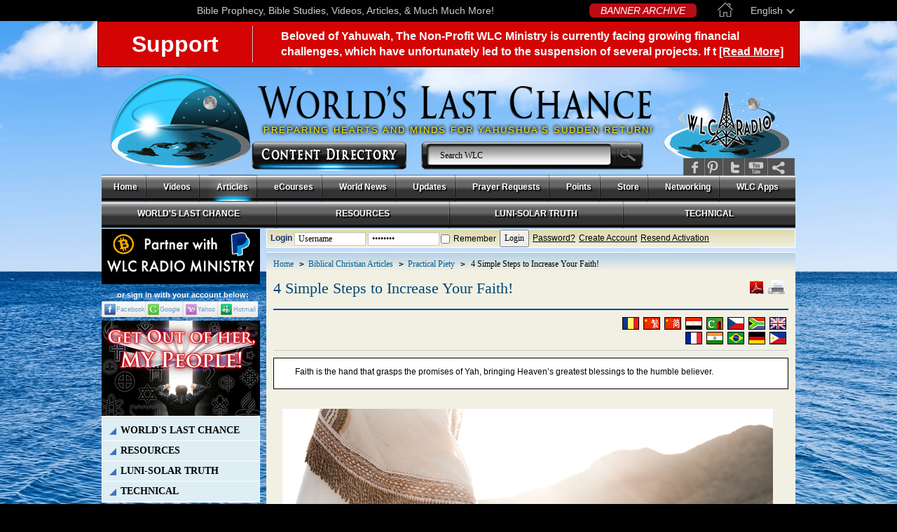

--- FILE ---
content_type: text/html; charset=UTF-8
request_url: https://www.worldslastchance.com/practical-godliness/4-simple-steps-to-increase-your-faith.html
body_size: 24324
content:
<!DOCTYPE html PUBLIC "-//W3C//DTD XHTML 1.0 Transitional//EN" "http://www.w3.org/TR/xhtml1/DTD/xhtml1-transitional.dtd">
<html xmlns="http://www.w3.org/1999/xhtml" xmlns:fb="http://ogp.me/ns/fb#" xmlns:og="http://opengraph.org/schema/">
    <head>
        <meta http-equiv="Content-Type" content="text/html; charset=utf-8" />
                    <meta name="robots" content="index, follow" />       
                <meta name="keywords" content="faith" />
        <meta name="description" content="Faith is the hand that grasps the promises of Yah, bringing Heaven’s greatest blessings to the humble believer." />
                          <meta property="og:type" content="article" />
            <meta property="og:url" content="https://www.worldslastchance.com/practical-godliness/4-simple-steps-to-increase-your-faith.html" />
            <meta property="og:image" content="https://media.worldslastchance.com/images/2019/05/11/27838/Simplestepstoincreaseyourfaith.jpg" />

            
        <title>4 Simple Steps to Increase Your Faith!</title>
        <meta property="og:title" content="4 Simple Steps to Increase Your Faith!"/>
        <meta property="og:site_name" content="Bible Prophecy | Online Bible Studies | Videos | WLC"/>
        <meta property="fb:app_id" content="309905385764348" />

                    <base href="https://www.worldslastchance.com/" />
        
        		
			<link href="https://plus.google.com/105987866317374712440" rel="publisher" />
			<meta name="viewport" content="width=device-width, initial-scale=1">
			
            <!--<link href='http://fonts.googleapis.com/css?family=Quattrocento' rel='stylesheet' type='text/css'>-->
            <link href="https://www.worldslastchance.com/assets/css/front/css_compress-original.css?ver=1.03" rel="stylesheet" type="text/css" />
            <link href="https://www.worldslastchance.com/assets/css/front/css_compress-rtl.css" rel="stylesheet" type="text/css" />
            <link rel="shortcut icon" href="https://www.worldslastchance.com/images/favicon_home.ico" />
            <script type="text/javascript" src="/assets/js/front/jquery-1.4.2.min.js"></script>
            <script type="text/javascript">
                var _gaq = _gaq || [];
                _gaq.push(['_setAccount', 'UA-7714890-1']);
                _gaq.push(['_trackPageview']);

                (function () {
                    var ga = document.createElement('script');
                    ga.type = 'text/javascript';
                    ga.async = true;
                    ga.src = 'https://www.worldslastchance.com/assets/js/outer/google_ga.js';
                    var s = document.getElementsByTagName('script')[0];
                    s.parentNode.insertBefore(ga, s);
                })();

            </script>
        <script charset="UTF-8" src="//cdn.sendpulse.com/js/push/e096bb34073dad1b2f894b26165f4411_1.js" async></script>
    </head>

    <body id="bg" class="wlcpage">
        <div id="page-body"><link rel="stylesheet" href="/assets/css/scrollbar.css">
<script src="/assets/js/scrollbar.js"></script>
<div id="languages">
    <div class="wrapper">
        <div class="lang_name">
            English            <div class="arrow"></div>
        </div>
        <a href="https://www.worldslastchance.com/" class="home_link"><img src="/assets/images/front/home_top.png" alt="Home"></a>
        <a href="https://www.worldslastchance.com/archives/banners/all/all" id="wlc_news">BANNER ARCHIVE</a>
        <div class="login-sign-up-header">
                            <a href="https://www.worldslastchance.com/user/login">Login/Sign-up</a>
                    </div>
        <div class="text">Bible Prophecy, Bible Studies, Videos, Articles, & Much Much More!</div>
        <div class="list content">
            <div class="title">Select your language</div>
            <div class="items">
                                    <a href="https://www.worldslastchance.com/afrikaans" class="item">Afrikaans</a>
                                    <a href="https://www.worldslastchance.com/arabic" class="item">العربية</a>
                                    <a href="https://www.worldslastchance.com/bahasa-indonesia" class="item">Bahasa Indonesia</a>
                                    <a href="https://www.worldslastchance.com/chinese-simplified" class="item">简体中文</a>
                                    <a href="https://www.worldslastchance.com/chinese-traditional" class="item">繁體中文</a>
                                    <a href="https://www.worldslastchance.com/citonga" class="item">Amubone Zyoonse</a>
                                    <a href="https://www.worldslastchance.com/czech" class="item">Čeština</a>
                                    <a href="https://www.worldslastchance.com/dutch" class="item">Nederlands</a>
                                    <a href="https://www.worldslastchance.com/" class="item">English</a>
                                    <a href="https://www.worldslastchance.com/french" class="item">Français</a>
                                    <a href="https://www.worldslastchance.com/german" class="item">Deutsch</a>
                                    <a href="https://www.worldslastchance.com/korean" class="item">한국어</a>
                                    <a href="https://www.worldslastchance.com/portuguese" class="item">Português</a>
                                    <a href="https://www.worldslastchance.com/romanian" class="item">Română</a>
                                    <a href="https://www.worldslastchance.com/spanish" class="item">Español</a>
                                    <a href="https://www.worldslastchance.com/swedish" class="item">Svenska</a>
                                    <a href="https://www.worldslastchance.com/tagalog" class="item">Tagalog</a>
                            </div>
        </div>
    </div>
</div>
<script>
    $(document).ready(function(){
        $("#languages .items").mCustomScrollbar({
            scrollButtons:{enable:true},
            theme:"light-thick",
            scrollbarPosition:"outside"
        });

        $('#languages .lang_name').click(function(){
            if ($('#languages .list').css('display') == 'none') {
                $('#languages .list').fadeIn(300);
            } else {
                $('#languages .list').fadeOut(300);
            }
        });

        $(document).click(function(e){
            if ($(e.target).closest('#languages .list').length === 0 && $(e.target).closest('#languages .lang_name').length === 0){
                $('#languages .list').fadeOut(300);
            }
        });
    });
</script><div 
  class="banner-feast display-none"
              data-access-type="your ip address"
  data-access-type-override="false"
>
  <div class="partition-a">
    <div class="today-is">
      <span>today* is:</span>
    </div>
    <div class="en-dates">
      <div class="lunation"><span data-insert="lunation"></span> Lunation</div>
      <div class="day">Day&nbsp;<span style="font-size:1.7368em" data-insert="day"></span></div>
    </div>
    <div class="date-labels">
      <div class="flex-row">
        <div class="feast-type"data-insert="feast_type" data-show="feast_type">New Moon Day</div>
        <div class="tooltips" id="example-target-lunation">
          <div class="circle-question-icon"></div>
        </div>
      </div>
      <div class="day-type" data-insert="day_type"></div>
    </div>
  </div>
  <div class="partition-b">
    <div class="your-location" data-show="place_name">
      Location: <span data-insert="place_name"></span>
    </div>
    <div class="learn-more" data-hide="place_name">
      Learn more about the creator's calendar
    </div>
    <div class="location-ip">
      *Accessing your location via <span data-insert="access_type"></span>. Please disable your vpn to have an accurate location or manually enter 
      it <label for="display-location-form" style="text-decoration:underline;cursor:pointer">here</label>. <button id="location-reset">[Reset location.]</button>
    </div>
  </div>
    <input type="checkbox" id="display-location-form" style="display:none">
  <div class="location-form-wrap" style="position:absolute;z-index:10000">
    <label for="display-location-form" class="location-form-shadow"></label>
    <input type="radio" name="location-input-mode" id="location-input-mode-map" checked style="display:none">
    <input type="radio" name="location-input-mode" id="location-input-mode-manual" style="display:none">
    <div class="location-form-modal">
      <div class="location-input-mode-box">
        <label for="location-input-mode-map">Select location from map</label>
        <label for="location-input-mode-manual">Input location manually</label>
      </div>
      <div class="location-form-container">
        <form 
          action="/" 
          class="location-form"
                  >
          <select name="timezone" required>
            <option value="" disabled selected>Select Timezone</option><option value="Africa/Abidjan">Africa/Abidjan (GMT+00:00)</option><option value="Africa/Accra">Africa/Accra (GMT+00:00)</option><option value="Africa/Addis_Ababa">Africa/Addis_Ababa (GMT+03:00)</option><option value="Africa/Algiers">Africa/Algiers (GMT+01:00)</option><option value="Africa/Asmara">Africa/Asmara (GMT+03:00)</option><option value="Africa/Bamako">Africa/Bamako (GMT+00:00)</option><option value="Africa/Bangui">Africa/Bangui (GMT+01:00)</option><option value="Africa/Banjul">Africa/Banjul (GMT+00:00)</option><option value="Africa/Bissau">Africa/Bissau (GMT+00:00)</option><option value="Africa/Blantyre">Africa/Blantyre (GMT+02:00)</option><option value="Africa/Brazzaville">Africa/Brazzaville (GMT+01:00)</option><option value="Africa/Bujumbura">Africa/Bujumbura (GMT+02:00)</option><option value="Africa/Cairo">Africa/Cairo (GMT+02:00)</option><option value="Africa/Casablanca">Africa/Casablanca (GMT+01:00)</option><option value="Africa/Ceuta">Africa/Ceuta (GMT+01:00)</option><option value="Africa/Conakry">Africa/Conakry (GMT+00:00)</option><option value="Africa/Dakar">Africa/Dakar (GMT+00:00)</option><option value="Africa/Dar_es_Salaam">Africa/Dar_es_Salaam (GMT+03:00)</option><option value="Africa/Djibouti">Africa/Djibouti (GMT+03:00)</option><option value="Africa/Douala">Africa/Douala (GMT+01:00)</option><option value="Africa/El_Aaiun">Africa/El_Aaiun (GMT+01:00)</option><option value="Africa/Freetown">Africa/Freetown (GMT+00:00)</option><option value="Africa/Gaborone">Africa/Gaborone (GMT+02:00)</option><option value="Africa/Harare">Africa/Harare (GMT+02:00)</option><option value="Africa/Johannesburg">Africa/Johannesburg (GMT+02:00)</option><option value="Africa/Juba">Africa/Juba (GMT+02:00)</option><option value="Africa/Kampala">Africa/Kampala (GMT+03:00)</option><option value="Africa/Khartoum">Africa/Khartoum (GMT+02:00)</option><option value="Africa/Kigali">Africa/Kigali (GMT+02:00)</option><option value="Africa/Kinshasa">Africa/Kinshasa (GMT+01:00)</option><option value="Africa/Lagos">Africa/Lagos (GMT+01:00)</option><option value="Africa/Libreville">Africa/Libreville (GMT+01:00)</option><option value="Africa/Lome">Africa/Lome (GMT+00:00)</option><option value="Africa/Luanda">Africa/Luanda (GMT+01:00)</option><option value="Africa/Lubumbashi">Africa/Lubumbashi (GMT+02:00)</option><option value="Africa/Lusaka">Africa/Lusaka (GMT+02:00)</option><option value="Africa/Malabo">Africa/Malabo (GMT+01:00)</option><option value="Africa/Maputo">Africa/Maputo (GMT+02:00)</option><option value="Africa/Maseru">Africa/Maseru (GMT+02:00)</option><option value="Africa/Mbabane">Africa/Mbabane (GMT+02:00)</option><option value="Africa/Mogadishu">Africa/Mogadishu (GMT+03:00)</option><option value="Africa/Monrovia">Africa/Monrovia (GMT+00:00)</option><option value="Africa/Nairobi">Africa/Nairobi (GMT+03:00)</option><option value="Africa/Ndjamena">Africa/Ndjamena (GMT+01:00)</option><option value="Africa/Niamey">Africa/Niamey (GMT+01:00)</option><option value="Africa/Nouakchott">Africa/Nouakchott (GMT+00:00)</option><option value="Africa/Ouagadougou">Africa/Ouagadougou (GMT+00:00)</option><option value="Africa/Porto-Novo">Africa/Porto-Novo (GMT+01:00)</option><option value="Africa/Sao_Tome">Africa/Sao_Tome (GMT+00:00)</option><option value="Africa/Tripoli">Africa/Tripoli (GMT+02:00)</option><option value="Africa/Tunis">Africa/Tunis (GMT+01:00)</option><option value="Africa/Windhoek">Africa/Windhoek (GMT+02:00)</option><option value="America/Adak">America/Adak (GMT-10:00)</option><option value="America/Anchorage">America/Anchorage (GMT-09:00)</option><option value="America/Anguilla">America/Anguilla (GMT-04:00)</option><option value="America/Antigua">America/Antigua (GMT-04:00)</option><option value="America/Araguaina">America/Araguaina (GMT-03:00)</option><option value="America/Argentina/Buenos_Aires">America/Argentina/Buenos_Aires (GMT-03:00)</option><option value="America/Argentina/Catamarca">America/Argentina/Catamarca (GMT-03:00)</option><option value="America/Argentina/Cordoba">America/Argentina/Cordoba (GMT-03:00)</option><option value="America/Argentina/Jujuy">America/Argentina/Jujuy (GMT-03:00)</option><option value="America/Argentina/La_Rioja">America/Argentina/La_Rioja (GMT-03:00)</option><option value="America/Argentina/Mendoza">America/Argentina/Mendoza (GMT-03:00)</option><option value="America/Argentina/Rio_Gallegos">America/Argentina/Rio_Gallegos (GMT-03:00)</option><option value="America/Argentina/Salta">America/Argentina/Salta (GMT-03:00)</option><option value="America/Argentina/San_Juan">America/Argentina/San_Juan (GMT-03:00)</option><option value="America/Argentina/San_Luis">America/Argentina/San_Luis (GMT-03:00)</option><option value="America/Argentina/Tucuman">America/Argentina/Tucuman (GMT-03:00)</option><option value="America/Argentina/Ushuaia">America/Argentina/Ushuaia (GMT-03:00)</option><option value="America/Aruba">America/Aruba (GMT-04:00)</option><option value="America/Asuncion">America/Asuncion (GMT-03:00)</option><option value="America/Atikokan">America/Atikokan (GMT-05:00)</option><option value="America/Bahia">America/Bahia (GMT-03:00)</option><option value="America/Bahia_Banderas">America/Bahia_Banderas (GMT-06:00)</option><option value="America/Barbados">America/Barbados (GMT-04:00)</option><option value="America/Belem">America/Belem (GMT-03:00)</option><option value="America/Belize">America/Belize (GMT-06:00)</option><option value="America/Blanc-Sablon">America/Blanc-Sablon (GMT-04:00)</option><option value="America/Boa_Vista">America/Boa_Vista (GMT-04:00)</option><option value="America/Bogota">America/Bogota (GMT-05:00)</option><option value="America/Boise">America/Boise (GMT-07:00)</option><option value="America/Cambridge_Bay">America/Cambridge_Bay (GMT-07:00)</option><option value="America/Campo_Grande">America/Campo_Grande (GMT-04:00)</option><option value="America/Cancun">America/Cancun (GMT-05:00)</option><option value="America/Caracas">America/Caracas (GMT-04:00)</option><option value="America/Cayenne">America/Cayenne (GMT-03:00)</option><option value="America/Cayman">America/Cayman (GMT-05:00)</option><option value="America/Chicago">America/Chicago (GMT-06:00)</option><option value="America/Chihuahua">America/Chihuahua (GMT-06:00)</option><option value="America/Ciudad_Juarez">America/Ciudad_Juarez (GMT-07:00)</option><option value="America/Costa_Rica">America/Costa_Rica (GMT-06:00)</option><option value="America/Creston">America/Creston (GMT-07:00)</option><option value="America/Cuiaba">America/Cuiaba (GMT-04:00)</option><option value="America/Curacao">America/Curacao (GMT-04:00)</option><option value="America/Danmarkshavn">America/Danmarkshavn (GMT+00:00)</option><option value="America/Dawson">America/Dawson (GMT-07:00)</option><option value="America/Dawson_Creek">America/Dawson_Creek (GMT-07:00)</option><option value="America/Denver">America/Denver (GMT-07:00)</option><option value="America/Detroit">America/Detroit (GMT-05:00)</option><option value="America/Dominica">America/Dominica (GMT-04:00)</option><option value="America/Edmonton">America/Edmonton (GMT-07:00)</option><option value="America/Eirunepe">America/Eirunepe (GMT-05:00)</option><option value="America/El_Salvador">America/El_Salvador (GMT-06:00)</option><option value="America/Fort_Nelson">America/Fort_Nelson (GMT-07:00)</option><option value="America/Fortaleza">America/Fortaleza (GMT-03:00)</option><option value="America/Glace_Bay">America/Glace_Bay (GMT-04:00)</option><option value="America/Goose_Bay">America/Goose_Bay (GMT-04:00)</option><option value="America/Grand_Turk">America/Grand_Turk (GMT-05:00)</option><option value="America/Grenada">America/Grenada (GMT-04:00)</option><option value="America/Guadeloupe">America/Guadeloupe (GMT-04:00)</option><option value="America/Guatemala">America/Guatemala (GMT-06:00)</option><option value="America/Guayaquil">America/Guayaquil (GMT-05:00)</option><option value="America/Guyana">America/Guyana (GMT-04:00)</option><option value="America/Halifax">America/Halifax (GMT-04:00)</option><option value="America/Havana">America/Havana (GMT-05:00)</option><option value="America/Hermosillo">America/Hermosillo (GMT-07:00)</option><option value="America/Indiana/Indianapolis">America/Indiana/Indianapolis (GMT-05:00)</option><option value="America/Indiana/Knox">America/Indiana/Knox (GMT-06:00)</option><option value="America/Indiana/Marengo">America/Indiana/Marengo (GMT-05:00)</option><option value="America/Indiana/Petersburg">America/Indiana/Petersburg (GMT-05:00)</option><option value="America/Indiana/Tell_City">America/Indiana/Tell_City (GMT-06:00)</option><option value="America/Indiana/Vevay">America/Indiana/Vevay (GMT-05:00)</option><option value="America/Indiana/Vincennes">America/Indiana/Vincennes (GMT-05:00)</option><option value="America/Indiana/Winamac">America/Indiana/Winamac (GMT-05:00)</option><option value="America/Inuvik">America/Inuvik (GMT-07:00)</option><option value="America/Iqaluit">America/Iqaluit (GMT-05:00)</option><option value="America/Jamaica">America/Jamaica (GMT-05:00)</option><option value="America/Juneau">America/Juneau (GMT-09:00)</option><option value="America/Kentucky/Louisville">America/Kentucky/Louisville (GMT-05:00)</option><option value="America/Kentucky/Monticello">America/Kentucky/Monticello (GMT-05:00)</option><option value="America/Kralendijk">America/Kralendijk (GMT-04:00)</option><option value="America/La_Paz">America/La_Paz (GMT-04:00)</option><option value="America/Lima">America/Lima (GMT-05:00)</option><option value="America/Los_Angeles">America/Los_Angeles (GMT-08:00)</option><option value="America/Lower_Princes">America/Lower_Princes (GMT-04:00)</option><option value="America/Maceio">America/Maceio (GMT-03:00)</option><option value="America/Managua">America/Managua (GMT-06:00)</option><option value="America/Manaus">America/Manaus (GMT-04:00)</option><option value="America/Marigot">America/Marigot (GMT-04:00)</option><option value="America/Martinique">America/Martinique (GMT-04:00)</option><option value="America/Matamoros">America/Matamoros (GMT-06:00)</option><option value="America/Mazatlan">America/Mazatlan (GMT-07:00)</option><option value="America/Menominee">America/Menominee (GMT-06:00)</option><option value="America/Merida">America/Merida (GMT-06:00)</option><option value="America/Metlakatla">America/Metlakatla (GMT-09:00)</option><option value="America/Mexico_City">America/Mexico_City (GMT-06:00)</option><option value="America/Miquelon">America/Miquelon (GMT-03:00)</option><option value="America/Moncton">America/Moncton (GMT-04:00)</option><option value="America/Monterrey">America/Monterrey (GMT-06:00)</option><option value="America/Montevideo">America/Montevideo (GMT-03:00)</option><option value="America/Montserrat">America/Montserrat (GMT-04:00)</option><option value="America/Nassau">America/Nassau (GMT-05:00)</option><option value="America/New_York">America/New_York (GMT-05:00)</option><option value="America/Nome">America/Nome (GMT-09:00)</option><option value="America/Noronha">America/Noronha (GMT-02:00)</option><option value="America/North_Dakota/Beulah">America/North_Dakota/Beulah (GMT-06:00)</option><option value="America/North_Dakota/Center">America/North_Dakota/Center (GMT-06:00)</option><option value="America/North_Dakota/New_Salem">America/North_Dakota/New_Salem (GMT-06:00)</option><option value="America/Nuuk">America/Nuuk (GMT-02:00)</option><option value="America/Ojinaga">America/Ojinaga (GMT-06:00)</option><option value="America/Panama">America/Panama (GMT-05:00)</option><option value="America/Paramaribo">America/Paramaribo (GMT-03:00)</option><option value="America/Phoenix">America/Phoenix (GMT-07:00)</option><option value="America/Port-au-Prince">America/Port-au-Prince (GMT-05:00)</option><option value="America/Port_of_Spain">America/Port_of_Spain (GMT-04:00)</option><option value="America/Porto_Velho">America/Porto_Velho (GMT-04:00)</option><option value="America/Puerto_Rico">America/Puerto_Rico (GMT-04:00)</option><option value="America/Punta_Arenas">America/Punta_Arenas (GMT-03:00)</option><option value="America/Rankin_Inlet">America/Rankin_Inlet (GMT-06:00)</option><option value="America/Recife">America/Recife (GMT-03:00)</option><option value="America/Regina">America/Regina (GMT-06:00)</option><option value="America/Resolute">America/Resolute (GMT-06:00)</option><option value="America/Rio_Branco">America/Rio_Branco (GMT-05:00)</option><option value="America/Santarem">America/Santarem (GMT-03:00)</option><option value="America/Santiago">America/Santiago (GMT-03:00)</option><option value="America/Santo_Domingo">America/Santo_Domingo (GMT-04:00)</option><option value="America/Sao_Paulo">America/Sao_Paulo (GMT-03:00)</option><option value="America/Scoresbysund">America/Scoresbysund (GMT-01:00)</option><option value="America/Sitka">America/Sitka (GMT-09:00)</option><option value="America/St_Barthelemy">America/St_Barthelemy (GMT-04:00)</option><option value="America/St_Johns">America/St_Johns (GMT-03:30)</option><option value="America/St_Kitts">America/St_Kitts (GMT-04:00)</option><option value="America/St_Lucia">America/St_Lucia (GMT-04:00)</option><option value="America/St_Thomas">America/St_Thomas (GMT-04:00)</option><option value="America/St_Vincent">America/St_Vincent (GMT-04:00)</option><option value="America/Swift_Current">America/Swift_Current (GMT-06:00)</option><option value="America/Tegucigalpa">America/Tegucigalpa (GMT-06:00)</option><option value="America/Thule">America/Thule (GMT-04:00)</option><option value="America/Tijuana">America/Tijuana (GMT-08:00)</option><option value="America/Toronto">America/Toronto (GMT-05:00)</option><option value="America/Tortola">America/Tortola (GMT-04:00)</option><option value="America/Vancouver">America/Vancouver (GMT-08:00)</option><option value="America/Whitehorse">America/Whitehorse (GMT-07:00)</option><option value="America/Winnipeg">America/Winnipeg (GMT-06:00)</option><option value="America/Yakutat">America/Yakutat (GMT-09:00)</option><option value="Antarctica/Casey">Antarctica/Casey (GMT+11:00)</option><option value="Antarctica/Davis">Antarctica/Davis (GMT+07:00)</option><option value="Antarctica/DumontDUrville">Antarctica/DumontDUrville (GMT+10:00)</option><option value="Antarctica/Macquarie">Antarctica/Macquarie (GMT+11:00)</option><option value="Antarctica/Mawson">Antarctica/Mawson (GMT+05:00)</option><option value="Antarctica/McMurdo">Antarctica/McMurdo (GMT+13:00)</option><option value="Antarctica/Palmer">Antarctica/Palmer (GMT-03:00)</option><option value="Antarctica/Rothera">Antarctica/Rothera (GMT-03:00)</option><option value="Antarctica/Syowa">Antarctica/Syowa (GMT+03:00)</option><option value="Antarctica/Troll">Antarctica/Troll (GMT+00:00)</option><option value="Antarctica/Vostok">Antarctica/Vostok (GMT+06:00)</option><option value="Arctic/Longyearbyen">Arctic/Longyearbyen (GMT+01:00)</option><option value="Asia/Aden">Asia/Aden (GMT+03:00)</option><option value="Asia/Almaty">Asia/Almaty (GMT+06:00)</option><option value="Asia/Amman">Asia/Amman (GMT+03:00)</option><option value="Asia/Anadyr">Asia/Anadyr (GMT+12:00)</option><option value="Asia/Aqtau">Asia/Aqtau (GMT+05:00)</option><option value="Asia/Aqtobe">Asia/Aqtobe (GMT+05:00)</option><option value="Asia/Ashgabat">Asia/Ashgabat (GMT+05:00)</option><option value="Asia/Atyrau">Asia/Atyrau (GMT+05:00)</option><option value="Asia/Baghdad">Asia/Baghdad (GMT+03:00)</option><option value="Asia/Bahrain">Asia/Bahrain (GMT+03:00)</option><option value="Asia/Baku">Asia/Baku (GMT+04:00)</option><option value="Asia/Bangkok">Asia/Bangkok (GMT+07:00)</option><option value="Asia/Barnaul">Asia/Barnaul (GMT+07:00)</option><option value="Asia/Beirut">Asia/Beirut (GMT+02:00)</option><option value="Asia/Bishkek">Asia/Bishkek (GMT+06:00)</option><option value="Asia/Brunei">Asia/Brunei (GMT+08:00)</option><option value="Asia/Chita">Asia/Chita (GMT+09:00)</option><option value="Asia/Choibalsan">Asia/Choibalsan (GMT+08:00)</option><option value="Asia/Colombo">Asia/Colombo (GMT+05:30)</option><option value="Asia/Damascus">Asia/Damascus (GMT+03:00)</option><option value="Asia/Dhaka">Asia/Dhaka (GMT+06:00)</option><option value="Asia/Dili">Asia/Dili (GMT+09:00)</option><option value="Asia/Dubai">Asia/Dubai (GMT+04:00)</option><option value="Asia/Dushanbe">Asia/Dushanbe (GMT+05:00)</option><option value="Asia/Famagusta">Asia/Famagusta (GMT+02:00)</option><option value="Asia/Gaza">Asia/Gaza (GMT+02:00)</option><option value="Asia/Hebron">Asia/Hebron (GMT+02:00)</option><option value="Asia/Ho_Chi_Minh">Asia/Ho_Chi_Minh (GMT+07:00)</option><option value="Asia/Hong_Kong">Asia/Hong_Kong (GMT+08:00)</option><option value="Asia/Hovd">Asia/Hovd (GMT+07:00)</option><option value="Asia/Irkutsk">Asia/Irkutsk (GMT+08:00)</option><option value="Asia/Jakarta">Asia/Jakarta (GMT+07:00)</option><option value="Asia/Jayapura">Asia/Jayapura (GMT+09:00)</option><option value="Asia/Jerusalem">Asia/Jerusalem (GMT+02:00)</option><option value="Asia/Kabul">Asia/Kabul (GMT+04:30)</option><option value="Asia/Kamchatka">Asia/Kamchatka (GMT+12:00)</option><option value="Asia/Karachi">Asia/Karachi (GMT+05:00)</option><option value="Asia/Kathmandu">Asia/Kathmandu (GMT+05:45)</option><option value="Asia/Khandyga">Asia/Khandyga (GMT+09:00)</option><option value="Asia/Kolkata">Asia/Kolkata (GMT+05:30)</option><option value="Asia/Krasnoyarsk">Asia/Krasnoyarsk (GMT+07:00)</option><option value="Asia/Kuala_Lumpur">Asia/Kuala_Lumpur (GMT+08:00)</option><option value="Asia/Kuching">Asia/Kuching (GMT+08:00)</option><option value="Asia/Kuwait">Asia/Kuwait (GMT+03:00)</option><option value="Asia/Macau">Asia/Macau (GMT+08:00)</option><option value="Asia/Magadan">Asia/Magadan (GMT+11:00)</option><option value="Asia/Makassar">Asia/Makassar (GMT+08:00)</option><option value="Asia/Manila">Asia/Manila (GMT+08:00)</option><option value="Asia/Muscat">Asia/Muscat (GMT+04:00)</option><option value="Asia/Nicosia">Asia/Nicosia (GMT+02:00)</option><option value="Asia/Novokuznetsk">Asia/Novokuznetsk (GMT+07:00)</option><option value="Asia/Novosibirsk">Asia/Novosibirsk (GMT+07:00)</option><option value="Asia/Omsk">Asia/Omsk (GMT+06:00)</option><option value="Asia/Oral">Asia/Oral (GMT+05:00)</option><option value="Asia/Phnom_Penh">Asia/Phnom_Penh (GMT+07:00)</option><option value="Asia/Pontianak">Asia/Pontianak (GMT+07:00)</option><option value="Asia/Pyongyang">Asia/Pyongyang (GMT+09:00)</option><option value="Asia/Qatar">Asia/Qatar (GMT+03:00)</option><option value="Asia/Qostanay">Asia/Qostanay (GMT+06:00)</option><option value="Asia/Qyzylorda">Asia/Qyzylorda (GMT+05:00)</option><option value="Asia/Riyadh">Asia/Riyadh (GMT+03:00)</option><option value="Asia/Sakhalin">Asia/Sakhalin (GMT+11:00)</option><option value="Asia/Samarkand">Asia/Samarkand (GMT+05:00)</option><option value="Asia/Seoul">Asia/Seoul (GMT+09:00)</option><option value="Asia/Shanghai">Asia/Shanghai (GMT+08:00)</option><option value="Asia/Singapore">Asia/Singapore (GMT+08:00)</option><option value="Asia/Srednekolymsk">Asia/Srednekolymsk (GMT+11:00)</option><option value="Asia/Taipei">Asia/Taipei (GMT+08:00)</option><option value="Asia/Tashkent">Asia/Tashkent (GMT+05:00)</option><option value="Asia/Tbilisi">Asia/Tbilisi (GMT+04:00)</option><option value="Asia/Tehran">Asia/Tehran (GMT+03:30)</option><option value="Asia/Thimphu">Asia/Thimphu (GMT+06:00)</option><option value="Asia/Tokyo">Asia/Tokyo (GMT+09:00)</option><option value="Asia/Tomsk">Asia/Tomsk (GMT+07:00)</option><option value="Asia/Ulaanbaatar">Asia/Ulaanbaatar (GMT+08:00)</option><option value="Asia/Urumqi">Asia/Urumqi (GMT+06:00)</option><option value="Asia/Ust-Nera">Asia/Ust-Nera (GMT+10:00)</option><option value="Asia/Vientiane">Asia/Vientiane (GMT+07:00)</option><option value="Asia/Vladivostok">Asia/Vladivostok (GMT+10:00)</option><option value="Asia/Yakutsk">Asia/Yakutsk (GMT+09:00)</option><option value="Asia/Yangon">Asia/Yangon (GMT+06:30)</option><option value="Asia/Yekaterinburg">Asia/Yekaterinburg (GMT+05:00)</option><option value="Asia/Yerevan">Asia/Yerevan (GMT+04:00)</option><option value="Atlantic/Azores">Atlantic/Azores (GMT-01:00)</option><option value="Atlantic/Bermuda">Atlantic/Bermuda (GMT-04:00)</option><option value="Atlantic/Canary">Atlantic/Canary (GMT+00:00)</option><option value="Atlantic/Cape_Verde">Atlantic/Cape_Verde (GMT-01:00)</option><option value="Atlantic/Faroe">Atlantic/Faroe (GMT+00:00)</option><option value="Atlantic/Madeira">Atlantic/Madeira (GMT+00:00)</option><option value="Atlantic/Reykjavik">Atlantic/Reykjavik (GMT+00:00)</option><option value="Atlantic/South_Georgia">Atlantic/South_Georgia (GMT-02:00)</option><option value="Atlantic/St_Helena">Atlantic/St_Helena (GMT+00:00)</option><option value="Atlantic/Stanley">Atlantic/Stanley (GMT-03:00)</option><option value="Australia/Adelaide">Australia/Adelaide (GMT+10:30)</option><option value="Australia/Brisbane">Australia/Brisbane (GMT+10:00)</option><option value="Australia/Broken_Hill">Australia/Broken_Hill (GMT+10:30)</option><option value="Australia/Darwin">Australia/Darwin (GMT+09:30)</option><option value="Australia/Eucla">Australia/Eucla (GMT+08:45)</option><option value="Australia/Hobart">Australia/Hobart (GMT+11:00)</option><option value="Australia/Lindeman">Australia/Lindeman (GMT+10:00)</option><option value="Australia/Lord_Howe">Australia/Lord_Howe (GMT+11:00)</option><option value="Australia/Melbourne">Australia/Melbourne (GMT+11:00)</option><option value="Australia/Perth">Australia/Perth (GMT+08:00)</option><option value="Australia/Sydney">Australia/Sydney (GMT+11:00)</option><option value="Europe/Amsterdam">Europe/Amsterdam (GMT+01:00)</option><option value="Europe/Andorra">Europe/Andorra (GMT+01:00)</option><option value="Europe/Astrakhan">Europe/Astrakhan (GMT+04:00)</option><option value="Europe/Athens">Europe/Athens (GMT+02:00)</option><option value="Europe/Belgrade">Europe/Belgrade (GMT+01:00)</option><option value="Europe/Berlin">Europe/Berlin (GMT+01:00)</option><option value="Europe/Bratislava">Europe/Bratislava (GMT+01:00)</option><option value="Europe/Brussels">Europe/Brussels (GMT+01:00)</option><option value="Europe/Bucharest">Europe/Bucharest (GMT+02:00)</option><option value="Europe/Budapest">Europe/Budapest (GMT+01:00)</option><option value="Europe/Busingen">Europe/Busingen (GMT+01:00)</option><option value="Europe/Chisinau">Europe/Chisinau (GMT+02:00)</option><option value="Europe/Copenhagen">Europe/Copenhagen (GMT+01:00)</option><option value="Europe/Dublin">Europe/Dublin (GMT+00:00)</option><option value="Europe/Gibraltar">Europe/Gibraltar (GMT+01:00)</option><option value="Europe/Guernsey">Europe/Guernsey (GMT+00:00)</option><option value="Europe/Helsinki">Europe/Helsinki (GMT+02:00)</option><option value="Europe/Isle_of_Man">Europe/Isle_of_Man (GMT+00:00)</option><option value="Europe/Istanbul">Europe/Istanbul (GMT+03:00)</option><option value="Europe/Jersey">Europe/Jersey (GMT+00:00)</option><option value="Europe/Kaliningrad">Europe/Kaliningrad (GMT+02:00)</option><option value="Europe/Kirov">Europe/Kirov (GMT+03:00)</option><option value="Europe/Kyiv">Europe/Kyiv (GMT+02:00)</option><option value="Europe/Lisbon">Europe/Lisbon (GMT+00:00)</option><option value="Europe/Ljubljana">Europe/Ljubljana (GMT+01:00)</option><option value="Europe/London">Europe/London (GMT+00:00)</option><option value="Europe/Luxembourg">Europe/Luxembourg (GMT+01:00)</option><option value="Europe/Madrid">Europe/Madrid (GMT+01:00)</option><option value="Europe/Malta">Europe/Malta (GMT+01:00)</option><option value="Europe/Mariehamn">Europe/Mariehamn (GMT+02:00)</option><option value="Europe/Minsk">Europe/Minsk (GMT+03:00)</option><option value="Europe/Monaco">Europe/Monaco (GMT+01:00)</option><option value="Europe/Moscow">Europe/Moscow (GMT+03:00)</option><option value="Europe/Oslo">Europe/Oslo (GMT+01:00)</option><option value="Europe/Paris">Europe/Paris (GMT+01:00)</option><option value="Europe/Podgorica">Europe/Podgorica (GMT+01:00)</option><option value="Europe/Prague">Europe/Prague (GMT+01:00)</option><option value="Europe/Riga">Europe/Riga (GMT+02:00)</option><option value="Europe/Rome">Europe/Rome (GMT+01:00)</option><option value="Europe/Samara">Europe/Samara (GMT+04:00)</option><option value="Europe/San_Marino">Europe/San_Marino (GMT+01:00)</option><option value="Europe/Sarajevo">Europe/Sarajevo (GMT+01:00)</option><option value="Europe/Saratov">Europe/Saratov (GMT+04:00)</option><option value="Europe/Simferopol">Europe/Simferopol (GMT+03:00)</option><option value="Europe/Skopje">Europe/Skopje (GMT+01:00)</option><option value="Europe/Sofia">Europe/Sofia (GMT+02:00)</option><option value="Europe/Stockholm">Europe/Stockholm (GMT+01:00)</option><option value="Europe/Tallinn">Europe/Tallinn (GMT+02:00)</option><option value="Europe/Tirane">Europe/Tirane (GMT+01:00)</option><option value="Europe/Ulyanovsk">Europe/Ulyanovsk (GMT+04:00)</option><option value="Europe/Vaduz">Europe/Vaduz (GMT+01:00)</option><option value="Europe/Vatican">Europe/Vatican (GMT+01:00)</option><option value="Europe/Vienna">Europe/Vienna (GMT+01:00)</option><option value="Europe/Vilnius">Europe/Vilnius (GMT+02:00)</option><option value="Europe/Volgograd">Europe/Volgograd (GMT+03:00)</option><option value="Europe/Warsaw">Europe/Warsaw (GMT+01:00)</option><option value="Europe/Zagreb">Europe/Zagreb (GMT+01:00)</option><option value="Europe/Zurich">Europe/Zurich (GMT+01:00)</option><option value="Indian/Antananarivo">Indian/Antananarivo (GMT+03:00)</option><option value="Indian/Chagos">Indian/Chagos (GMT+06:00)</option><option value="Indian/Christmas">Indian/Christmas (GMT+07:00)</option><option value="Indian/Cocos">Indian/Cocos (GMT+06:30)</option><option value="Indian/Comoro">Indian/Comoro (GMT+03:00)</option><option value="Indian/Kerguelen">Indian/Kerguelen (GMT+05:00)</option><option value="Indian/Mahe">Indian/Mahe (GMT+04:00)</option><option value="Indian/Maldives">Indian/Maldives (GMT+05:00)</option><option value="Indian/Mauritius">Indian/Mauritius (GMT+04:00)</option><option value="Indian/Mayotte">Indian/Mayotte (GMT+03:00)</option><option value="Indian/Reunion">Indian/Reunion (GMT+04:00)</option><option value="Pacific/Apia">Pacific/Apia (GMT+13:00)</option><option value="Pacific/Auckland">Pacific/Auckland (GMT+13:00)</option><option value="Pacific/Bougainville">Pacific/Bougainville (GMT+11:00)</option><option value="Pacific/Chatham">Pacific/Chatham (GMT+13:45)</option><option value="Pacific/Chuuk">Pacific/Chuuk (GMT+10:00)</option><option value="Pacific/Easter">Pacific/Easter (GMT-05:00)</option><option value="Pacific/Efate">Pacific/Efate (GMT+11:00)</option><option value="Pacific/Fakaofo">Pacific/Fakaofo (GMT+13:00)</option><option value="Pacific/Fiji">Pacific/Fiji (GMT+12:00)</option><option value="Pacific/Funafuti">Pacific/Funafuti (GMT+12:00)</option><option value="Pacific/Galapagos">Pacific/Galapagos (GMT-06:00)</option><option value="Pacific/Gambier">Pacific/Gambier (GMT-09:00)</option><option value="Pacific/Guadalcanal">Pacific/Guadalcanal (GMT+11:00)</option><option value="Pacific/Guam">Pacific/Guam (GMT+10:00)</option><option value="Pacific/Honolulu">Pacific/Honolulu (GMT-10:00)</option><option value="Pacific/Kanton">Pacific/Kanton (GMT+13:00)</option><option value="Pacific/Kiritimati">Pacific/Kiritimati (GMT+14:00)</option><option value="Pacific/Kosrae">Pacific/Kosrae (GMT+11:00)</option><option value="Pacific/Kwajalein">Pacific/Kwajalein (GMT+12:00)</option><option value="Pacific/Majuro">Pacific/Majuro (GMT+12:00)</option><option value="Pacific/Marquesas">Pacific/Marquesas (GMT-09:30)</option><option value="Pacific/Midway">Pacific/Midway (GMT-11:00)</option><option value="Pacific/Nauru">Pacific/Nauru (GMT+12:00)</option><option value="Pacific/Niue">Pacific/Niue (GMT-11:00)</option><option value="Pacific/Norfolk">Pacific/Norfolk (GMT+12:00)</option><option value="Pacific/Noumea">Pacific/Noumea (GMT+11:00)</option><option value="Pacific/Pago_Pago">Pacific/Pago_Pago (GMT-11:00)</option><option value="Pacific/Palau">Pacific/Palau (GMT+09:00)</option><option value="Pacific/Pitcairn">Pacific/Pitcairn (GMT-08:00)</option><option value="Pacific/Pohnpei">Pacific/Pohnpei (GMT+11:00)</option><option value="Pacific/Port_Moresby">Pacific/Port_Moresby (GMT+10:00)</option><option value="Pacific/Rarotonga">Pacific/Rarotonga (GMT-10:00)</option><option value="Pacific/Saipan">Pacific/Saipan (GMT+10:00)</option><option value="Pacific/Tahiti">Pacific/Tahiti (GMT-10:00)</option><option value="Pacific/Tarawa">Pacific/Tarawa (GMT+12:00)</option><option value="Pacific/Tongatapu">Pacific/Tongatapu (GMT+13:00)</option><option value="Pacific/Wake">Pacific/Wake (GMT+12:00)</option><option value="Pacific/Wallis">Pacific/Wallis (GMT+12:00)</option><option value="UTC">UTC (GMT+00:00)</option>          </select>
          <input type="text" name="city" placeholder="City">
          <input type="text" name="state" placeholder="State">
          <input type="text" name="lat" placeholder="Latitude" required>
          <input type="text" name="lon" placeholder="Longitude" required>          <button type="submit">Save</button>
        </form>
      </div>
      <div class="location-map-wrap">
        <div id="lunisolar-google-map" style="height: 360px; width: 100%;"></div>
      </div>
    </div>
    <script src="https://www.worldslastchance.com/assets/js/lunisolar-banner.js" defer></script>
  </div>
</div>
<div id="example-content-lunation" class="tooltip-content">
  <b>While WLC continues to uphold the observance of the Seventh-Day Sabbath, which is at the heart of Yahuwah's moral law, the 10 Commandments, we no longer believe that the annual feast days are binding upon believers today. Still, though, we humbly encourage all to set time aside to commemorate the yearly feasts with solemnity and joy, and to learn from Yahuwah’s instructions concerning their observance under the Old Covenant. Doing so will surely be a blessing to you and your home, as you study the wonderful types and shadows that point to the exaltation of Messiah Yahushua as the King of Kings, the Lord of Lords, the conquering lion of the tribe of Judah, and the Lamb of Yahuwah that takes away the sins of the world.</b>
</div>
<script defer>(function(a,c,d){d=document;d.addEventListener("DOMContentLoaded",function(){function e(e,c,i,x,s,h=0){s=getComputedStyle;c=e.children;for(i=0;i<c.length;i++){x=s(c[i]);h+=c[i].getBoundingClientRect().height+parseInt(x.paddingTop)+parseInt(x.paddingBottom)}x=s(e);h+=parseInt(x.paddingTop)+parseInt(x.paddingBottom);return h;}a=d.querySelector(".banner-feast .partition-b");function f(b){b=a&&e(a);b&&(a.style.minHeight=b+"px")}addEventListener("resize",f);f()})})()</script>
            <div class="banner-phantom-wrapper">        <script>
        document.addEventListener("DOMContentLoaded", function () {
            const topBannerEl = document.getElementById('top_banner');
            const rightEl = topBannerEl.querySelector('.right');
            const leftEl = topBannerEl.querySelector(".left");
            const leftTextEl = leftEl.querySelector(".left-text");
            const truncatedContainerEl = rightEl.querySelector(".truncated-banner");
            const truncatedTextEl = truncatedContainerEl.querySelector(".truncated-banner-text");
            const fullText = rightEl.querySelector(".full-banner-text").innerHTML;

            rightEl.querySelector('.expand-btn').addEventListener('click', (e) => {
                topBannerEl.classList.add('expanded')
                e.preventDefault();
            });
            rightEl.querySelector('.collapse-btn').addEventListener('click', (e) => {
                topBannerEl.classList.remove('expanded')
                e.preventDefault();
            });

            // get the text line height to be able to compute the max number of lines
            const lineHeight = parseFloat(
            getComputedStyle(truncatedTextEl).lineHeight
            );
            let minLines = 2;
            let maxLines = minLines;

            function truncateText() {
                const maxHeight = lineHeight * maxLines;
                truncatedTextEl.style.maxHeight = `${maxHeight}px`;

                // Truncate text to fit exactly 2 lines
                let truncated = fullText;
                let truncatedTextLength = fullText.length;

                // Reset with the full HTML
                truncatedTextEl.innerHTML = truncated;

                if (truncatedContainerEl.offsetHeight <= maxHeight) {
                    // Text already fits within the max number of lines
                    return; 
                }

                while (truncatedContainerEl.scrollHeight > maxHeight) {
                    truncated = truncateHtml(truncated, --truncatedTextLength);
                    truncatedTextEl.innerHTML = truncated;
                }
            }

            const debouncedResize = debounce(function() {
                maxLines = leftTextEl.offsetHeight / lineHeight;
                if (maxLines < minLines) {
                    // Make sure that the max lines does not go below the min lines
                    maxLines = minLines;
                }
                truncateText();
                topBannerEl.classList.remove('loading');
                // show or hide the ReadMore/ShowLess buttons
                if (truncatedTextEl.innerHTML.length !== fullText.length) {
                    topBannerEl.classList.add('expandable');
                } else {
                    topBannerEl.classList.remove('expandable');

                }
            }, 250);
            
            window.addEventListener("resize", debouncedResize);
            debouncedResize();

            function debounce(func, wait) {
                let timeout;
                return function(...args) {
                    clearTimeout(timeout);
                    timeout = setTimeout(() => func.apply(this, args), wait);
                };
            }

            /**
             * Truncates text contents in HTML markup while preserving the integrity of the HTML tags.
             */
            function truncateHtml(html, length = 150, ending = '...') {
                // Function to remove HTML tags
                function stripTags(input) {
                    return input.replace(/<\/?[^>]+(>|$)/g, "");
                }

                if (stripTags(html).length <= length) {
                    return html;
                }

                let totalLength = 0;
                let openTags = [];
                let truncatedHtml = '';

                // Regex for matching HTML tags and text
                const regex = /(<.+?>|[^<]+)/g;
                let parts = html.match(regex);

                for (let part of parts) {
                    if (totalLength >= length) {
                        truncatedHtml += ending;
                        break;
                    }

                    if (part.match(/<[^>]+>/)) {
                        // If it's an HTML tag
                        truncatedHtml += part;
                        if (!part.match(/<\s*\/\s*([a-zA-Z]+)\s*>/)) {
                            // If it's an opening tag
                            let tagName = part.match(/<\s*([a-zA-Z]+)[^>]*>/);
                            if (tagName && tagName[1] != 'br') { // do not count </br> as opening tags
                                openTags.push(tagName[1]);
                            }
                        } else {
                            // If it's a closing tag
                            openTags.pop();
                        }
                    } else {
                        // If it's text
                        let text = part.slice(0, length - totalLength);
                        truncatedHtml += text;
                        totalLength += text.length;
                    }
                }

                // Close any open tags
                while (openTags.length > 0) {
                    truncatedHtml += '</' + openTags.pop() + '>';
                }

                return truncatedHtml;
            }
        });

    </script>
    <a href="https://www.worldslastchance.com/partner.html" id="top_banner" class="loading expandable"  style="background-color: #d40404;color: white">
        <div class="left" style="font: bold 32px/32px arial" data-fontsize="32px/32px">
            <div class="left-text">
                Support            </div>
        </div>
        <span class="right" style="font: bold 16px/22px arial" data-fontsize="16px/22px">
            <div class="full-banner">
                <span class="full-banner-text">
                    Beloved of Yahuwah, The Non-Profit WLC Ministry is currently facing growing financial challenges, which have unfortunately led to the suspension of several projects. If this ministry has touched your life and you wish to see its messages continue to reach others, we kindly ask you to consider making a donation. Every contribution, no matter the size, is deeply appreciated. Most importantly, <strong>we invite you to join us in prayer</strong>, trusting that our Heavenly Father will provide for every need in His perfect timing.&nbsp;<u>Click here to donate.</u>                </span>
                <span class="collapse-btn">[Show Less]</span>
            </div>
            <div class="truncated-banner">
                <span class="truncated-banner-text">
                    Beloved of Yahuwah, The Non-Profit WLC Ministry is currently facing growing financial challenges, which have unfortunately led to the suspension of several projects. If this ministry has touched your life and you wish to see its messages continue to reach others, we kindly ask you to consider making a donation. Every contribution, no matter the size, is deeply appreciated. Most importantly, <strong>we invite you to join us in prayer</strong>, trusting that our Heavenly Father will provide for every need in His perfect timing.&nbsp;<u>Click here to donate.</u>                </span>
                <span class="expand-btn">[Read More]</span>
            </div>
        </span>
    </a>
            </div>
            <div class="wrapper english">
                <!-- begin header -->
<div class="non-en-header">
                        <div id="logo" class="fltleft" itemscope itemtype="http://schema.org/Organization">
                        <a itemprop="url" href="https://www.worldslastchance.com/" title="Christian Community Focused on the Imminent Second Coming of Yahushua Through End Time Bible Prophecy">
                            <img itemprop="logo" src="https://www.worldslastchance.com/assets/images/logo2016.png" alt="Worlds Last Chance Flat Earth Logo" />
                        </a>
                    </div>    <div class="non-en-header-center">
        <div class="header_title">World’s Last Chance</div>
        <div class="h1_home1">
            <![if !IE]>
                <span>Preparing Hearts and Minds for Yahushua's Sudden Return!</span>
            <![endif]>                          
        </div>

        <div class="header_bar">
                                        <div class="header-directory">
                                <a href="https://www.worldslastchance.com/directory" title="Browse WLC Content by Subject">Content Directory</a>
                            </div>                                            <div id="search">
                                    <form class="default-search" id="cse-search-box" action="https://www.worldslastchance.com/search-result.html">
                                    <div class="searchbox">
                                    <button value="Search" type="submit" name="sa" class="search-magnifier"></button>
                                    <input type="hidden" value="005570767600770218818:rqrfs3h3qeo" name="cx">
                                    <input type="hidden" value="FORID:11" name="cof">
                                    <input type="hidden" value="UTF-8" name="ie">
                                    <input type="text" value="Search WLC" class="searchfield" size="32" autocomplete="off" id="q" name="q">
                                    </div>
                                    </form><script async src="https://cse.google.com/cse.js?cx=c4d05d2e0831048f8"></script>                                </div>
                                <div id="search-button-mobile"></div>        </div>
    </div>
    <div class="non-en-header-right">
                            <div id="date" class="fltright radio">
                        <a target="_blank" href="https://www.worldslastchance.com/wlc-radio"><img src="/assets/images/radio.png" alt="radio"></a>
                    </div>
        <div class="header_index">
            <div class="sharethis"><a href="https://www.worldslastchance.com/bookmark?url=https://www.worldslastchance.com/practical-godliness/4-simple-steps-to-increase-your-faith.html" class="lightbox cboxElement sharethis" >Share this</a></div>
            <a class="home_y" href="https://www.youtube.com/user/TheWLCvideos" target="_blank"></a>
            <a class="home_t" href="https://twitter.com/wlc_team" target="_blank"></a>
            <a class="home_p" href="https://pinterest.com/worldlastchance" target="_blank"></a>
            <a class="home_f" href="https://www.facebook.com/pages/Worlds-Last-Chance/132685966794289" target="_blank"></a>
        </div>
        <div class="btnMenu_mobile"></div>
    </div>
    <div class="non-en-header-mobile">
        <div class="btnLogin_mobile">
            <a href="https://www.worldslastchance.com/wlc-free-apps.html"><img src="https://www.worldslastchance.com/assets/images/front/free-app-mobile.png" /></a>
                            <a href="https://www.worldslastchance.com/user/login"><img src="https://www.worldslastchance.com/assets/images/front/join-now-mobile.png" /></a>
                    </div>
    <div class="btnMenu_mobile"></div>
            <!--- end Date -->
</div>
<!-- End header -->
            </div>
<!-- begin menu -->
<div id="menu">
    <ul class="menu">
                    <li><a href="https://www.worldslastchance.com/">Home</a><span></span></li>
                        <li><a href="https://www.worldslastchance.com/videos">Videos</a><span></span></li>
                        <li class="active" ><a href="https://www.worldslastchance.com/articles">Articles</a><span></span></li>
                        <li><a href="https://www.worldslastchance.com/ecourses">eCourses</a><span></span></li>
                        <li><a href="https://www.worldslastchance.com/world-news">World News</a><span></span></li>
                        <li><a href="https://www.worldslastchance.com/updates">Updates</a><span></span></li>
                        <li><a href="https://www.worldslastchance.com/prayer-request">Prayer Requests</a><span></span></li>
                        <li><a href="https://www.worldslastchance.com/how-to-earn-wlc-points.html">Points</a><span></span></li>
                        <li><a href="https://www.worldslastchance.com/store">Store</a><span></span></li>
                        <li><a href="https://www.worldslastchance.com/community">Networking</a><span></span></li>
                        <li><a href="https://www.worldslastchance.com/wlc-free-apps.html">WLC Apps</a><span></span></li>
                </ul>
</div>

<!-- end menu -->


<div id="menu" style="overflow:inherit;">
    <ul class="menu width100">
		<li class="width25 new-menu">World's Last Chance
            <ul>
                <li><a class="first" href="https://www.worldslastchance.com/contact-us">Contact Us</a></li>
                <li><a href="https://www.worldslastchance.com/about-us/wlc.html">About WLC</a></li>
                <li><a href="https://www.worldslastchance.com/about-us/wlc-news.html">WLC News</a></li>
                <li><a href="https://www.worldslastchance.com/about-us/our-beliefs.html">Our Beliefs</a></li>
            </ul>
        </li>
		<li class="width25 new-menu">Resources<span></span>
            <ul>
            	<div class="width100 float-left">
                    <li><a href="https://www.worldslastchance.com/qa">Q&amp;A</a></li>
                    <li><a href="https://www.worldslastchance.com/wlc-radio">WLC Radio</a></li>
                    <li><a href="https://www.worldslastchance.com/world-news">World News</a></li>
                    <li><a href="https://www.worldslastchance.com/home-ekklesia.html">Home Ekklesia</a></li>
                    <li><a href="https://www.worldslastchance.com/prayer_request">Prayer Requests</a></li>
                    <li><a href="https://www.worldslastchance.com/videos/non-wlc-videos">Non-WLC Videos</a></li>
                    <li><a href="https://www.worldslastchance.com/wlc-alms-ministry">WLC Alms Ministry</a></li>
                    <li><a href="https://www.worldslastchance.com/directory">WLC Content Directory</a></li>
                    <li><a href="https://www.worldslastchance.com/get-out-of-her-my-people">Get out of her, My people!</a></li>
                    <li><a href="https://www.worldslastchance.com/when-you-are-being-required-to-get-an-injection.html">Vaccine Exemption Forms</a></li>
					<li><a href="https://www.worldslastchance.com/freedom-from-sexual-immorality.html">Freedom from Sexual Immorality</a></li>	
                    <li><a href="https://www.worldslastchance.com/topical-biblical-studies">Topical Biblical Studies (eBooks)</a></li>
                    <li><a href="https://www.worldslastchance.com/the-kjv-audio-bible.html">Free KJV Bible download (audio)</a></li>
                    <li><a href="https://www.worldslastchance.com/the-pilgrims-progress.html">Free Pilgrim's Progress I (audio)</a></li>
                    <li><a href="https://www.worldslastchance.com/christiana.html">Free Pilgrim's Progress II (audio)</a></li>
                </div>
                <div class="width100 float-left menu-2cols" style="display:none">
                    <li><a href="https://www.worldslastchance.com/audio/free-sop-audio-downloads/5" target="_blank">English</a></li>
                    <li><a href="https://www.worldslastchance.com/audio/free-sop-audio-downloads/8" target="_blank">Português</a></li>
                    <li><a href="https://www.worldslastchance.com/audio/free-sop-audio-downloads/11" target="_blank">Español</a></li>
                    <li><a href="https://www.worldslastchance.com/audio/free-sop-audio-downloads/42" target="_blank">Cpпски</a></li>
                    <li><a href="https://www.worldslastchance.com/audio/free-sop-audio-downloads/9" target="_blank">Русский</a></li>
                    <li><a href="https://www.worldslastchance.com/audio/free-sop-audio-downloads/64" target="_blank">עברית</a></li>
                    <li><a href="https://www.worldslastchance.com/audio/free-sop-audio-downloads/6" target="_blank">Français</a></li>
                    <li><a href="https://www.worldslastchance.com/audio/free-sop-audio-downloads/3" target="_blank">中文</a></li>
                    <li><a href="https://www.worldslastchance.com/audio/free-sop-audio-downloads/59" target="_blank">한국어</a></li>
                    <li><a href="https://www.worldslastchance.com/audio/free-sop-audio-downloads/65" target="_blank">മലയാളം</a></li>
                    <li><a href="https://www.worldslastchance.com/audio/free-sop-audio-downloads/35" target="_blank">Română</a></li>
                </div>
            </ul>            
        </li>
		<li class="width25 new-menu">Luni-solar Truth<span></span>
            <ul>
                <li><a href="https://www.worldslastchance.com/wlc-free-apps.html">WLC Apps</a></li>
                <li><a href="https://www.worldslastchance.com/calendar-app-qa">Calendar App: Q&amp;A</a></li>
                <li><a href="https://www.worldslastchance.com/worship-and-job-conflicts">Worship & Job Conflicts</a></li>
                <li><a href="https://www.worldslastchance.com/yahuwahs-calendar/future-lunarsolar-conjunction-dates.html">Future Conjunction Dates</a></li>
                <li><a href="https://www.worldslastchance.com/luni-solar-calendar-with-feasts-days.html">Calendar with Feast Days</a></li>
                <li><a href="https://www.worldslastchance.com/printable-luni-solar-calendar.html">Printable Luni-Solar Calendar</a></li>
                <li><a href="https://www.worldslastchance.com/lunisolar-you-ask-we-answer">Luni-Solar: You Ask, We Answer</a></li>
                <li><a href="https://www.worldslastchance.com/testimonies-of-luni-solar-sabbatarians">Testimonies of Luni-solar Keepers</a></li>
    
            </ul>            
        </li>
		<li class="width25 new-menu">Technical<span></span>
            <ul>
                <li><a href="https://www.worldslastchance.com/site-map.html">Site Map</a></li>
                <li><a href="https://www.worldslastchance.com/privacy-policy.html">Privacy Policy</a></li>
                <li><a href="https://www.worldslastchance.com/terms-of-service.html">Terms of Service</a></li>
                <li><a href="https://www.worldslastchance.com/rules-of-conduct.html">Rules of Conduct</a></li>
            </ul>            
        </li>
    </ul>
</div>



<div class="fixfloat" id="main-container">
    <div id="left">
    	
        <div class="left-mobile">
                                    <!-- Start Join today -->
                <div class="float-box width100" id="join-today">
<a class="join-today-button" href="https://www.worldslastchance.com/partner.html"><img src="https://www.worldslastchance.com/assets/images/front/partner-button.jpg" alt="Partner with WLC RADIO MINISTRY" /></a>
                </div>
                        <!-- End Join Today -->
			                <script language="javascript">
                    function openidWindow(service) {

                        var w = window.open('https://www.worldslastchance.com/user/openid/' + service, 'openid_popup', 'width=475,height=450,location=1,status=1,resizable=yes');

                        var coords = getCenteredCoords(450, 400);
                        w.moveTo(coords[0], coords[1]);
                    }
                </script>
                <div class="float-box width100" id="openid_home">
                    <div class="openid_text">or sign in with your account below:</div>
                    <div class="openid_img">
                        <a class="openid_f" href="javascript:openidWindow('Facebook');">
                            Facebook
                        </a>
                        <a class="openid_g" href="javascript:openidWindow('Google');">
                            Google
                        </a>
                        <a class="openid_y" href="javascript:openidWindow('Yahoo');">
                            Yahoo
                        </a>
                        <a class="openid_h" href="javascript:openidWindow('Live');">
                            Hotmail
                        </a>
                    </div>                        	
                </div>
                					                        
		     
            <div class="float-box width100" id="get-out">
                <a href="https://www.worldslastchance.com/get-out-of-her-my-people" title="Get out of her, My people!">
                    <img alt="Get out of her, My people!" src="https://www.worldslastchance.com/assets/images/front/get-out.png">
                </a>
            </div>
            <div class="float-box width100" id="twitter-widget">
                <div class="float-box width100" id="twitter-widget">
                    <div id="twitter" style="display:none">
    <div class="title"><span>Tweets</span> liked by <a href="https://twitter.com/WLC_Team" target="_blank">‎@WLC_Team</a></div>
    <div class="twitter-timeline-wrap">
      <a 
        class="twitter-timeline" 
        href="https://twitter.com/WLC_Team?ref_src=twsrc%5Etfw"
        data-width="226" 
        data-height="240" 
        data-chrome="noborders noheader noscrollbar"
      >Tweets by WLC_Team</a> 
      <script async src="https://platform.twitter.com/widgets.js" charset="utf-8"></script>
    </div>
    <div class="bottom_line">
      <a href="https://publish.twitter.com/?url=https%3A%2F%2Ftwitter.com%2FWLC_Team" target="_blank">Embed</a>
      <a href="https://twitter.com/WLC_Team/likes" target="_blank">View on Twitter</a>
    </div>
</div>                </div>
            </div>
		</div>

        <!-- Start Menu left -->
        <div class="fixfloat" id="left-menu">                    	
            <div class="moduletable_menu toggler">
                <span class="span-accordion"><h3>World's Last Chance</h3></span>
                <ul class="menu menu-wlc">
                    <li><a class="first" href="https://www.worldslastchance.com/contact-us">Contact Us</a></li>
                    <li><a href="https://www.worldslastchance.com/about-us/wlc.html">About WLC</a></li>
                    <li><a href="https://www.worldslastchance.com/about-us/wlc-news.html">WLC News</a></li>
                    <li><a href="https://www.worldslastchance.com/about-us/our-beliefs.html">Our Beliefs</a></li>
                </ul>   
			<!--                         
            </div>
            <div class="moduletable_menu toggler">
            -->
                <span class="span-accordion"><h3>Resources</h3></span>
                <ul class="menu menu-resources">

                    <li><a href="https://www.worldslastchance.com/qa">Q&amp;A</a></li>
                    <li><a href="https://www.worldslastchance.com/wlc-radio">WLC Radio</a></li>
                    <li><a href="https://www.worldslastchance.com/world-news">World News</a></li>
                    <li><a href="https://www.worldslastchance.com/home-ekklesia.html">Home Ekklesia</a></li>
                    <li><a href="https://www.worldslastchance.com/prayer_request">Prayer Requests</a></li>
                    <li><a href="https://www.worldslastchance.com/videos/non-wlc-videos">Non-WLC Videos</a></li>
                    <li><a href="https://www.worldslastchance.com/wlc-alms-ministry">WLC Alms Ministry</a></li>
                    <li><a href="https://www.worldslastchance.com/directory">WLC Content Directory</a></li>
                    <li><a href="https://www.worldslastchance.com/get-out-of-her-my-people">Get out of her, My people!</a></li>
                    <li><a href="https://www.worldslastchance.com/when-you-are-being-required-to-get-an-injection.html">Vaccine Exemption Forms</a></li>
					<li><a href="https://www.worldslastchance.com/freedom-from-sexual-immorality.html">Freedom from Sexual Immorality</a></li>
                    <li><a href="https://www.worldslastchance.com/topical-biblical-studies">Topical Biblical Studies (eBooks)</a></li>

                    <li><a href="https://www.worldslastchance.com/the-kjv-audio-bible.html">Free KJV Bible download (audio)</a></li>
                    <li><a href="https://www.worldslastchance.com/the-pilgrims-progress.html">Free Pilgrim's Progress I (audio)</a></li>
                    <li class="parent"><a href="https://www.worldslastchance.com/christiana.html">Free Pilgrim's Progress II (audio)</a></li>
                </ul>
			<!--                         
            </div>
            <div class="moduletable_menu toggler">
            -->
                <span class="span-accordion"><h3>Luni-solar Truth</h3></span>
                <ul class="menu menu-lunisolar">
                    <li><a href="https://www.worldslastchance.com/wlc-free-apps.html">WLC Apps</a></li>
                    <li><a href="https://www.worldslastchance.com/calendar-app-qa">Calendar App: Q&amp;A</a></li>
                    <li><a href="https://www.worldslastchance.com/worship-and-job-conflicts">Worship & Job Conflicts</a></li>
                    <li><a href="https://www.worldslastchance.com/yahuwahs-calendar/future-lunarsolar-conjunction-dates.html">Future Conjunction Dates</a></li>
                    <li><a href="https://www.worldslastchance.com/luni-solar-calendar-with-feasts-days.html">Calendar with Feast Days</a></li>
                    <li><a href="https://www.worldslastchance.com/printable-luni-solar-calendar.html">Printable Luni-Solar Calendar</a></li>
                    <li><a href="https://www.worldslastchance.com/lunisolar-you-ask-we-answer">Luni-Solar: You Ask, We Answer</a></li>
                    <li><a href="https://www.worldslastchance.com/testimonies-of-luni-solar-sabbatarians">Testimonies of Luni-solar Keepers</a></li>
                    
                </ul>            
			<!--                         
            </div>
            <div class="moduletable_menu toggler">
            -->
                <span class="span-accordion"><h3>Technical</h3></span>
                <ul class="menu menu-">
                    <li><a href="https://www.worldslastchance.com/site-map.html">Site Map</a></li>
                    <li><a href="https://www.worldslastchance.com/privacy-policy.html">Privacy Policy</a></li>
                    <li><a href="https://www.worldslastchance.com/terms-of-service.html">Terms of Service</a></li>
                    <li><a href="https://www.worldslastchance.com/rules-of-conduct.html">Rules of Conduct</a></li>                    
                </ul>            
            </div>
        </div>
        <!-- End Menu Left -->
<div class="module mod-left">
    <h3 class="header">
    	<span>Article Categories</span>
        <span style="float:right;padding-top:5px;"></span>
	</h3>
            <div class="wlc-articles-block">
            <h4 class="header"><a href="https://www.worldslastchance.com/biblical-christian-beliefs">Biblical Beliefs (1282)</a></h4>
        </div>
            <div class="wlc-articles-block">
            <h4 class="header"><a href="https://www.worldslastchance.com/bible-prophecy">Bible Prophecy (508)</a></h4>
        </div>
            <div class="wlc-articles-block">
            <h4 class="header"><a href="https://www.worldslastchance.com/practical-godliness">Practical Piety (881)</a></h4>
        </div>
            <div class="wlc-articles-block">
            <h4 class="header"><a href="https://www.worldslastchance.com/winds-of-doctrine">Winds of Doctrine (990)</a></h4>
        </div>
            <div class="wlc-articles-block">
            <h4 class="header"><a href="https://www.worldslastchance.com/yahuwahs-calendar">Yah's Calendar (634)</a></h4>
        </div>
    </div>
</div>
<!-- begin container --> 
<div id="container">
    <div id="member-area" class="fixfloat">
        <div class="wlc-login">
                            <form id="login-form-header" method="post" onsubmit="return false;">
                    <div class="wlc-login-detail">
                        <div class="float-left" style="color:#143270; font-weight:bold;">Login</div>
                        <div class="float-left" style="margin-top:4px; margin-left:3px">
							<label for="username" class="display-none">Username</label>
							<input type="text" class="inputbox" name="username" value="Username" id="username" onfocus="if (this.value=='Username') this.value=''" onblur="if(this.value=='') { this.value='Username'; return false; }">
						</div> 
                        <div class="float-left" style="margin-top:4px; margin-left:3px">
							<label for="password" class="display-none">Password</label>
							<input type="password" class="inputbox" name="password" value="Password" id="password" onfocus="if (this.value=='Password') this.value=''" onblur="if(this.value=='') { this.value='Password'; return false; }">
						</div>
                        <div class="float-left" style="margin:5px 2px 0px;">
							<label for="rememberpas" class="display-none">Remember</label>
							<input type="checkbox" name="remember" value="1" id="rememberpas" />
						</div>
                        <div class="float-left" style="margin-top:1px;">&nbsp;Remember</div>
                        <div class="float-left" style="margin-left:5px;">
							<input type="submit" value="Login" name="login" class="login-button" id="loginbtn">
						</div>
                    </div>
                    <div class="wlc-login-link">
                        <ul id="modlgn_forgotpasswd">
                            <li><a href="https://www.worldslastchance.com/user/forgotpass" class="mod_login">Password?</a></li>
                            <li><a href="https://www.worldslastchance.com/user/register" class="mod_login">Create Account</a></li>
                            <li><a href="https://www.worldslastchance.com/user/resend_activecode" class="mod_login">Resend Activation</a></li>
                        </ul>
                    </div>
                </form> 
                
        </div>
                <div id="google-button">
            <!-- Place this tag where you want the +1 button to render -->
            <g:plusone size="medium"></g:plusone>

            <!-- Place this render call where appropriate -->
            <script type="text/javascript">
                (function() {
                    var po = document.createElement('script'); po.type = 'text/javascript'; po.async = true;
                    po.src = 'https://www.worldslastchance.com/assets/js/outer/google_plusone.js?ver=1.01';
                    var s = document.getElementsByTagName('script')[0]; s.parentNode.insertBefore(po, s);
                })();
            </script>
        </div> 	
                                    
    </div>

    <div class="mod-default">
<script language="javascript">
    _gaq.push(['_trackEvent', 'Content View', 'Biblical Christian Articles', 'Practical Piety | 4 Simple Steps to Increase Your Faith']);
</script>
<!-- Google Code for Remarketing tag -->
<!-- Remarketing tags may not be associated with personally identifiable information or placed on pages related to sensitive categories. For instructions on adding this tag and more information on the above requirements, read the setup guide: google.com/ads/remarketingsetup -->
<script type="text/javascript">

    var ConversionDownloadArticles = function(){
        var image = new Image(1,1);
        image.src = "https://www.googleadservices.com/pagead/conversion/1067856767/?value=1&label=DownloadArticles&script=0";
        return;
    }

    window.fbAsyncInit = function () {
        FB.init({
            appId: '309905385764348', // App ID
            //channelUrl : '//dev.alo.com/facebook/channel/', // Channel File
            status: true, // check login status
            cookie: true, // enable cookies to allow the server to access the session
            xfbml: true, // parse XFBML
            frictionlessRequests: true,
            version: 'v2.1'
        });
    };
    // Load the SDK Asynchronously
    (function (d, s, id) {
        var js, fjs = d.getElementsByTagName(s)[0];
        if (d.getElementById(id)) {
            return;
        }
        js = d.createElement(s);
        js.id = id;
        js.async = true;
        js.src = "https://www.worldslastchance.com/assets/js/outer/facebook_sdk.js";
        fjs.parentNode.insertBefore(js, fjs);
    }(document, 'script', 'facebook-jssdk'));
</script>

<div class="red_link">
    <div id="breadcrumbs"> 
        <span class="breadcrumbs">
                        <a href="https://www.worldslastchance.com/">Home</a>
                            <a href="https://www.worldslastchance.com/articles">Biblical Christian Articles</a>
                                    <a href="https://www.worldslastchance.com/practical-godliness">Practical Piety</a>
                                        <span class="current">4 Simple Steps to Increase Your Faith!</span>
        </span>
    </div>

    <div id="content" class="">
        <div class="headline">
            <div class="icons">           
                <div class="icon print"> <a title="Print" onclick="window.open(this.href,'win2','status=no,toolbar=no,scrollbars=yes,titlebar=no,menubar=no,resizable=yes,width=800,height=600,directories=no,location=no'); return false;" href="https://www.worldslastchance.com/practical-godliness/4-simple-steps-to-increase-your-faith/print.html">&nbsp;</a> </div>  
                                    <div style=" float:right">
                        <span class="tooltips" id="example-target-word">
                            <a target="_blank" href="https://media.worldslastchance.com/pdf/1557758307-4-simple-steps-to-increase-your-faith.pdf" onBlur="ConversionDownloadArticles(); _gaq.push(['_trackEvent', 'Article Download', 'Biblical Christian Articles', 'Practical Piety | 4 Simple Steps to Increase Your Faith']); return false;"><img src="https://www.worldslastchance.com/assets/images/front/pdf-icon.png"></a>
                        </span>
                        <div class="tooltip-content" id="example-content-word"> 
                            Right click and Save Link As... to download file.                        </div>                
                    </div> 
                         
            </div>
            <h1 style="overflow: hidden; float:left;" class="title">4 Simple Steps to Increase Your Faith!</h1>
        </div>
        <div style="border-top:solid 2px #00469f; border-bottom:solid 1px #ccc;padding:10px 0 5px; margin-bottom:10px; width:100%; float:left;">
            <div class="viewcontent-social">
                <!-- AddThis Button BEGIN -->
                <div class="addthis_toolbox addthis_default_style"  addthis:url="https://www.worldslastchance.com/practical-godliness/4-simple-steps-to-increase-your-faith.html" addthis_title="4 Simple Steps to Increase Your Faith!">
                    <a class="addthis_button_facebook_like" fb:like:layout="button_count"></a>
                    <a class="addthis_button_tweet"></a>
                    <a class="addthis_button_google_plusone" g:plusone:size="medium"></a>
                    <a class="addthis_button_pinterest_pinit"></a>
                    <a class="addthis_counter addthis_pill_style"></a>
                </div>
                <script type="text/javascript" src="https://s7.addthis.com/js/250/addthis_widget.js#pubid=xa-501f45a74cf8e9e1"></script>

                <!-- AddThis Button END -->
            </div>

                            <div style="text-align:right; width:240px; float:right; font-size:13px;">
                                            <a style="margin:0 3px 3px; text-align:right; float:right" class="flag-english" href="https://www.worldslastchance.com/practical-godliness/4-simple-steps-to-increase-your-faith.html" class="active" title="4 Simple Steps to Increase Your Faith!"></a>
                                            <a style="margin:0 3px 3px; text-align:right; float:right" class="flag-afrikaans" href="https://www.worldslastchance.com/afrikaans/practical-godliness/4-eenvoudige-stappe-vir-die-versterking-van-jou-geloof.html"  title="4 Eenvoudige Stappe vir die versterking van Jou Geloof!"></a>
                                            <a style="margin:0 3px 3px; text-align:right; float:right" class="flag-czech" href="https://www.worldslastchance.com/czech/practical-godliness/4-jednoduche-kroky-k-narustu-tve-viry.html"  title="4 Jednoduché kroky k nárůstu tvé víry!"></a>
                                            <a style="margin:0 3px 3px; text-align:right; float:right" class="flag-citonga" href="https://www.worldslastchance.com/citonga/practical-godliness/ntaamu-zyuubauba-zyone-zya-kuyungizya-lusyomo-lwako.html"  title="Ntaamu Zyuubauba Zyone zya Kuyungizya Lusyomo Lwako!"></a>
                                            <a style="margin:0 3px 3px; text-align:right; float:right" class="flag-arabic" href="https://www.worldslastchance.com/arabic/practical-godliness/4-simple-steps-to-increase-your-faith-arabic.html"  title="!٤ خطوات بسيطة لزيادة إيمانك"></a>
                                            <a style="margin:0 3px 3px; text-align:right; float:right" class="flag-chinese-simplified" href="https://www.worldslastchance.com/chinese-simplified/practical-godliness/4-simple-steps-to-increase-your-faith-chinese-simplified.html"  title="四个简单的步骤来增强你的信心！"></a>
                                            <a style="margin:0 3px 3px; text-align:right; float:right" class="flag-chinese-traditional" href="https://www.worldslastchance.com/chinese-traditional/practical-godliness/4-simple-steps-to-increase-your-faith-chinese-traditional.html"  title="四個簡單的步驟來增強你的信心！"></a>
                                            <a style="margin:0 3px 3px; text-align:right; float:right" class="flag-romanian" href="https://www.worldslastchance.com/romanian/practical-godliness/4pasi-simpli-pentru-a-ti-creste-credinta.html"  title="4Pași Simpli pentru a-ți Crește Credința!"></a>
                                            <a style="margin:0 3px 3px; text-align:right; float:right" class="flag-tagalog" href="https://www.worldslastchance.com/tagalog/practical-godliness/4-na-simpleng-hakbang-para-pataasin-ang-iyong-pananalig.html"  title="4 na Simpleng Hakbang para Pataasin ang Iyong Pananalig!"></a>
                                            <a style="margin:0 3px 3px; text-align:right; float:right" class="flag-german" href="https://www.worldslastchance.com/german/practical-godliness/4-einfache-schritte-zur-starkung-deines-glaubens.html"  title="4 einfache Schritte zur Stärkung deines Glaubens!"></a>
                                            <a style="margin:0 3px 3px; text-align:right; float:right" class="flag-portuguese" href="https://www.worldslastchance.com/portuguese/practical-godliness/4-passos-simples-para-aumentar-sua-fe.html"  title="4 Passos Simples para Aumentar Sua Fé!"></a>
                                            <a style="margin:0 3px 3px; text-align:right; float:right" class="flag-hindi" href="https://www.worldslastchance.com/hindi/practical-godliness/4-simple-steps-to-increase-your-faith-hindi.html"  title="आपके विश्वास को बढ़ाने के लिए ४ सरल कदम!"></a>
                                            <a style="margin:0 3px 3px; text-align:right; float:right" class="flag-french" href="https://www.worldslastchance.com/french/practical-godliness/4-etapes-simples-pour-augmenter-votre-foi.html"  title="4 Étapes simples pour Augmenter votre Foi !"></a>
                                    </div>
                        </div>
        <br /> 
     
        <div class="width100">
            <table align="center" bgcolor="#ffffff" border="1" bordercolor="#000000" height="44" style="border-collapse:collapse;border:undefined;" width="100%">
	<tbody>
		<tr>
			<td width="100%">
			<p class="indenttext"><span style="font-size:14px;"></span><span style="tab-stops:4.5pt">Faith is the hand that grasps the promises of Yah, bringing Heaven&rsquo;s greatest blessings to the humble believer.</span></p>

			<p class="indenttext" style="text-align: center;"><span style="font-size:14px;"></span></p>
			</td>
		</tr>
	</tbody>
</table>

<p style="text-align: center;"><span style="tab-stops:4.5pt"><br />
<img alt="christ reaching for you to help" src="https://media.worldslastchance.com/images/2019/05/11/27838/christ-hand.jpg" style="width: 700px; height: 465px;" /></span></p>

<p style="text-align:justify"><span style="tab-stops:4.5pt"><br />
The superiority of Christianity to all other religions is that it presents a God on bended knee, extending a hand to help, speaking in soft, loving tones, wooing His enemies with kindness, doing whatever needs to be done to save those He loves&mdash;those who hate Him in return. Everything necessary for our salvation is available to us as a gift of divine grace. Our part is to accept it by faith.</span></p>

<p style="text-align:justify"><span style="tab-stops:4.5pt"> </span></p>

<p style="text-align:justify"><span style="tab-stops:4.5pt">Both salvation and victory in Yahushua are dependent upon the exercise of faith. Therefore, it is in your best interests to learn how to <i>increase</i> your faith!</span></p>

<p style="text-align:justify"><span style="tab-stops:4.5pt"> </span></p>

<p style="text-align:justify"><span style="tab-stops:4.5pt"> </span></p>

<h3 style="text-align: justify;"><span style="tab-stops:4.5pt"><b>Faith is a gift!</b></span></h3>

<p style="text-align:justify"><span style="tab-stops:4.5pt"> </span></p>

<p style="text-align:justify"><span style="tab-stops:4.5pt"> </span></p>

<p style="text-align:justify"><span style="tab-stops:4.5pt">Throughout the Saviour&rsquo;s life on earth, he commended faith wherever he found it. &ldquo;O, woman, great is thy faith,&rdquo; he told the <a href="https://www.biblegateway.com/passage/?search=Matthew%2015:28;&amp;version=KJV" target="_blank">Syrophoenician woman</a> before healing her daughter. After the Roman centurion told Yahushua that all he need do was &ldquo;speak the word only&rdquo; and his servant would be healed, Yahushua exclaimed, &ldquo;I have not found so great faith, no, not in Israel.&rdquo; (Matthew 8:10, KJV)</span></p>

<p style="text-align:justify"><span style="tab-stops:4.5pt"> </span></p>

<p style="text-align:justify"><span style="tab-stops:4.5pt">It is easy to assume that faith is some rare spiritual accomplishment, some people have attained while others haven&rsquo;t. The truth is, though, that while faith is necessary to claim the promises of Yah, faith <i>itself</i> is a gift! Paul states unequivocally that Yahuwah &ldquo;has dealt to each one a measure of faith.&rdquo; (Romans 12:3, NKJV) If you want to increase your faith, the first thing to do is to pray and ask for more. Everyone has been given enough faith to believe that you will be given more, if you choose to believe.</span></p>

<p style="text-align:justify"><span style="tab-stops:4.5pt"> </span></p>

<p style="text-align:justify"><span style="tab-stops:4.5pt"> </span></p>

<h3 style="text-align: justify;"><span style="tab-stops:4.5pt"><b>1. Make the choice</b></span></h3>
 

<div style="text-align: center;"><img alt="thoughtful man " src="https://media.worldslastchance.com/images/2019/05/11/27838/thoughtful-man.jpg" style="width: 700px; height: 467px;" /></div>

<p style="text-align:justify"><span style="tab-stops:4.5pt"> </span></p>

<p style="text-align:justify"><span style="tab-stops:4.5pt"> </span></p>

<p style="text-align:justify"><span style="tab-stops:4.5pt"><br />
Faith is a gift, but you have the free will to accept or reject it. Yah never forces His gifts on anyone. It is up to you to choose and when it comes to faith you must make a conscious choice to take Yah at His word.</span></p>

<p style="text-align:justify"><span style="tab-stops:4.5pt"> </span></p>

<p style="text-align:justify"><span style="tab-stops:4.5pt">Faith is not feeling! In fact, faith is what is needed when your feelings are at war with your convictions. The dictionary defines faith as:</span></p>

<p style="text-align:justify"><span style="tab-stops:4.5pt"> </span></p>

<p class="indenttext" style="margin-right:25.75pt; text-align:justify"><span style="tab-stops:4.5pt">Belief; the assent of the mind to the truth of what is declared by another, resting on his authority and veracity [habitual truthfulness], without other evidence; the judgement that what another states or testifies is the truth &hellip; </span></p>

<p class="indenttext" style="margin-right:25.75pt; text-align:justify"><span style="tab-stops:4.5pt"> </span></p>

<p class="indenttext" style="margin-right:25.75pt; text-align:justify"><span style="tab-stops:4.5pt">[Faith is] the assent of the mind to the truth of a proposition advanced by another.</span></p>

<p class="indenttext" style="margin-right:25.75pt; text-align:justify"><span style="tab-stops:4.5pt"> </span></p>

<p class="indenttext" style="margin-right:25.75pt; text-align:justify"><span style="tab-stops:4.5pt">[Faith is] the assent of the mind to the truth of divine revelation, on the authority of [Yah&rsquo;s] testimony, accompanied with a cordial assent of the will or approbation of the heart; an entire confidence or trust in [Yah&rsquo;s] character and doctrines of Christ, with an unreserved surrender of the will to his guidance, and dependence on his merits for salvation. In other words, that firm belief of [Yah&rsquo;s] testimony, and of the truth of the gospel, which influences the will, and leads to an entire reliance on Christ for salvation.<sup>1</sup></span></p>

<p style="text-align:justify"><span style="tab-stops:4.5pt"> </span></p>

<p style="text-align:justify"><span style="tab-stops:4.5pt">Faith is one step further than <a href="https://www.biblegateway.com/passage/?search=James+2%3A19&amp;version=KJV" target="_blank">belief</a>. Faith is the assent or <i>agreement of the mind</i> that what someone else is saying is indeed the truth without needing any other evidence. Such confidence only comes when you <i>know </i>and trust the other person. So, the next step to increasing your faith is to get to know Yahuwah <i>for yourself</i>.</span></p>

<p style="text-align:justify"><span style="tab-stops:4.5pt"> </span></p>

<p style="text-align:justify"><span style="tab-stops:4.5pt"> </span></p>

<p style="text-align:justify"><span style="tab-stops:4.5pt"> </span></p>

<h3><span style="tab-stops:4.5pt"><b>2. One-on-one with Yah</b></span></h3>
 <br /><br />
<div style="text-align: center;"><img alt="praying" src="https://media.worldslastchance.com/images/2019/05/11/27838/praying.jpg" style="width: 700px; height: 467px;" /></div>

<p><span style="tab-stops:4.5pt"> </span></p>

<p><span style="tab-stops:4.5pt"> </span></p>

<p style="text-align:justify"><span style="tab-stops:4.5pt"><br />
When it comes to salvation, it&rsquo;s not <i>what</i> you know but <i>who</i> you know. The psalmist invited: &ldquo;O taste and see that Yahuwah is good: blessed is the man that trusteth in Him.&rdquo; (See Psalm 34:8.) The only way anyone can accept the word of Yah at face value, not needing any other evidence, is if he or she has gotten to know Him on a very personal, deeply intimate level.</span></p>

<p style="text-align:justify"><span style="tab-stops:4.5pt"> </span></p>

<p style="text-align:justify"><span style="tab-stops:4.5pt">If you want to increase your faith, make it a habit to start exercising faith on a daily basis. Search for a promise that fits your need and claim it! Pray very specifically. It has been said that faith is a plant that will grow quickly when nurtured. So, start nurturing it! The way you do that is by choosing to make it a daily habit to exercise faith.</span></p>

<p style="text-align:justify"><span style="tab-stops:4.5pt"> </span></p>

<p style="text-align:justify"><span style="tab-stops:4.5pt"> </span></p>

<h3 style="text-align: justify;"><span style="tab-stops:4.5pt"><b>3. Faith by immersion</b></span></h3>
 <br /><br />
<div style="text-align: center;"><img alt="jump in the ocean" src="https://media.worldslastchance.com/images/2019/05/11/27838/jumping-into-the-ocean.jpg" style="width: 700px; height: 467px;" /></div>

<p><span style="tab-stops:4.5pt"> </span></p>

<p style="text-align:justify"><span style="tab-stops:4.5pt"> </span></p>

<p><span style="tab-stops:4.5pt"><br />
The next way to increase your faith is startlingly simple but very effective: immerse yourself in the word of Yah. Paul told the Romans: &ldquo;So then faith comes by hearing, and hearing by the word of Yah.&rdquo; (Romans 10:17, NKJV) The word of Yah contains supernatural power to accomplish what that word says. </span></p>

<p><span style="tab-stops:4.5pt"> </span></p>

<p class="indenttext-left"><span style="tab-stops:4.5pt">For as the rain comes down, and the snow from heaven,<br />
And do not return there,<br />
But water the earth,<br />
And make it bring forth and bud,<br />
That it may give seed to the sower<br />
And bread to the eater,<br />
<i>So shall My word be</i> that goes forth from My mouth;<br />
It [My word] shall not return to Me void,<br />
But it [My word] shall accomplish what I please,<br />
And it [My word] shall prosper in the thing for which I sent it. (Isaiah 55:10 and 11, NKJV.)</span></p>

<p><span style="tab-stops:4.5pt"> </span></p>

<p><span style="tab-stops:4.5pt"> </span></p>

<p><span style="tab-stops:4.5pt">When you immerse your mind in the promises of Yah, your faith will increase!</span></p>

<p><span style="tab-stops:4.5pt"> </span></p>

<p><span style="tab-stops:4.5pt"> </span></p>

<h3><span style="tab-stops:4.5pt"><b>4. Be grateful!</b></span></h3>
 <br /><br />
<div style="text-align: center;"><img alt="praise" src="https://media.worldslastchance.com/images/2019/05/11/27838/young-asian-woman-breathing.jpg" style="width: 700px; height: 467px;" /></div>

<p><span style="tab-stops:4.5pt"> </span></p>

<p><span style="tab-stops:4.5pt"> </span></p>

<p style="text-align:justify"><span style="tab-stops:4.5pt"><br />
Finally, make a point of noticing Yahuwah&rsquo;s gifts, and then express appreciation for them. When you are aware of Yah&rsquo;s presence in your life and the blessings He continuously bestows, love will be awakened in your heart. That love increases your confidence in His word, which then builds more faith. </span></p>

<p><span style="tab-stops:4.5pt"> </span></p>

<p><span style="tab-stops:4.5pt">You do not increase your faith by stirring up strong emotions in yourself through sheer grit and determination. Rather, faith is a natural outcome of a loving, close friendship with Yah as your best friend. &ldquo;For in Yahushua Christ neither circumcision availeth any thing, nor uncircumcision; <i>but faith which worketh by love.</i>&rdquo; (See Galatians 5:6.)</span></p>

<p><span style="tab-stops:4.5pt"> </span></p>

<p style="text-align:justify"><span style="tab-stops:4.5pt">Faith is not something you earn, nor is it something you can ever achieve by the sweat of your brow and your own diligent effort. But by cooperating with Yah, aligning your will with His, you can be gifted with the very faith of Yahushua himself, and victories will be yours.</span></p>

<p style="text-align:justify"><span style="tab-stops:4.5pt"> </span></p>

<p style="text-align:justify"><span style="tab-stops:4.5pt">&ldquo;For whatsoever is born of Yah overcometh the world: and this is the victory that overcometh the world, even our faith.&rdquo; (See 1 John 5:4.)</span></p>

<p><span style="tab-stops:4.5pt"> </span></p>

<p><span style="tab-stops:4.5pt"> </span></p>

<p><span style="tab-stops:4.5pt"> </span></p>

<table align="center" bgcolor="#ffffff" border="1" bordercolor="#000000" height="44" style="border-collapse:collapse;border:undefined;" width="100%">
	<tbody>
		<tr>
			<td width="100%">
			<p class="indenttext"><span style="font-size:14px;"></span><span style="tab-stops:4.5pt"><i>To learn how you can use the gift of faith to transform your obedience from drudgery to joy, look for &ldquo;Obedience that comes from faith&rdquo; on YouTube! <i>You can also read the article on WLC: <a href="https://www.worldslastchance.com/practical-godliness/obedience-from-faith.html">Obedience that comes from Faith</a></i> </i></span></p>

			<p class="indenttext" style="text-align: center;"><span style="font-size:14px;"></span></p>
			</td>
		</tr>
	</tbody>
</table>

<div> 
<hr align="left" size="1" width="33%" />
<div id="edn1">
<p class="MsoEndnoteText"><sup>1</sup> Noah Webster, <i>American Dictionary of the English Language, </i>1828 ed.</p>
</div>
</div>
        </div>
                <div class="commentBlogView" style="float:right;width:100%;">
            <div style="width:480px; float:left;">
                <!-- AddThis Button BEGIN -->
                <div class="addthis_toolbox addthis_default_style ">
                    <a class="addthis_button_facebook_like" fb:like:layout="button_count"></a>
                    <a class="addthis_button_tweet"></a>
                    <a class="addthis_button_google_plusone" g:plusone:size="medium"></a>
                    <a class="addthis_button_pinterest_pinit"></a>
                    <a class="addthis_counter addthis_pill_style"></a>
                </div>
                <script type="text/javascript" src="https://s7.addthis.com/js/250/addthis_widget.js#pubid=xa-501f45a74cf8e9e1"></script>
                <!-- AddThis Button END -->
            </div>        
            <div class="show-hit" style="float:right;">
                Hits: 4488            </div>
        </div>                
    </div>

    <script type="text/javascript">
        function showcomment(option,id) {
          $("#comment_wrapper").html("<p><img src='https://www.worldslastchance.com/assets/images/ajax-loader.gif' /></p>");
          $("#comment_wrapper").load("https://www.worldslastchance.com/comment/viewcomment/"+option+"/"+id);  
        }
        $(document).ready(function () {
            showcomment("com_content",27838);
        });
    </script>
<div id="comment_wrapper"></div>    

</div>
                    
</div>

<div class="button-position-menu"></div>

<!-- Start Menu left -->
<div class="fixfloat" id="position-menu">	<!-- footer-menu-mobile -->
    <div class="moduletable_menu">
        <span class="span-accordion"><h3>World's Last Chance</h3></span>
        <ul class="menu menu-wlc">
            <li><a class="first" href="https://www.worldslastchance.com/contact-us">Contact Us</a></li>
            <li><a href="https://www.worldslastchance.com/about-us/wlc.html">About WLC</a></li>
            <li><a href="https://www.worldslastchance.com/about-us/mission.html">Mission</a></li>
            <li><a href="https://www.worldslastchance.com/about-us/background.html">Background</a></li>
            <li><a href="https://www.worldslastchance.com/about-us/wlc-news.html">WLC News</a></li>
            <li><a href="https://www.worldslastchance.com/about-us/our-beliefs.html">Our Beliefs</a></li>
			<li><a href="https://www.worldslastchance.com/about-us/why-the-logo.html">Why the Logo?</a></li>
            <li><a href="https://www.worldslastchance.com/about-us/why-the-name.html">Why the Name?</a></li>
            <li><a href="https://www.worldslastchance.com/founders-headquarters.html">Founders & Headquarters</a></li>
            <li><a href="https://www.worldslastchance.com/why-yahuwah-a-yahushua-only.html">Why Yahuwah &amp; Yahushua Only</a></li>
            <li><a href="https://www.worldslastchance.com/baptism-how-why-by-whom.html">Baptism: How, Why, &amp; by Whom?</a></li>
            <li><a href="https://www.worldslastchance.com/yahuwahs-calendar/the-way-divides.html">Why No Longer Saturday keepers</a></li>
			<li><a href="https://www.worldslastchance.com/biblical-christian-beliefs/flat-earth-letting-go-of-the-globe.html">Flat Earth: Letting Go of the Globe!</a></li>
			<li><a href="https://www.worldslastchance.com/en">Newspaper/Magazine Appeals</a></li>
            <li><a class="last" href="https://www.worldslastchance.com/archives/banners/all/all">Banner Archive</a></li>
        </ul>
             
    </div>
    <div class="moduletable_menu">
                <span class="span-accordion"><h3>Resources</h3></span>
        <ul class="menu menu-resources">
            <li><a href="https://www.worldslastchance.com/qa">Q&amp;A</a></li>
            <li><a href="https://www.worldslastchance.com/wlc-radio">WLC Radio</a></li>
            <li><a href="https://www.worldslastchance.com/world-news">World News</a></li>
            <li><a href="https://www.worldslastchance.com/home-ekklesia.html">Home Ekklesia</a></li>
            <li><a href="https://www.worldslastchance.com/prayer_request">Prayer Requests</a></li>
            <li><a href="https://www.worldslastchance.com/videos/non-wlc-videos">Non-WLC Videos</a></li>
            <li><a href="https://www.worldslastchance.com/wlc-alms-ministry">WLC Alms Ministry</a></li>
            <li><a href="https://www.worldslastchance.com/directory">WLC Content Directory</a></li>
            <li><a href="https://www.worldslastchance.com/bible-answers-and-more">Bible Answers and More</a></li>                    
            <li><a href="https://www.worldslastchance.com/get-out-of-her-my-people">Get out of her, My people!</a></li>                    
            <li><a href="https://www.worldslastchance.com/when-you-are-being-required-to-get-an-injection.html">Vaccine Exemption Forms</a></li>                    
            <li><a href="https://www.worldslastchance.com/topical-biblical-studies">Topical Biblical Studies (eBooks)</a></li>
            <li><a href="https://www.worldslastchance.com/the-kjv-audio-bible.html">Free KJV Bible download (audio)</a></li>
            <li><a href="https://www.worldslastchance.com/the-pilgrims-progress.html">Free Pilgrim's Progress I (audio)</a></li>
            <li class="parent"><a href="https://www.worldslastchance.com/christiana.html">Free Pilgrim's Progress II (audio)</a></li>
        </ul>
    </div>
    <div class="moduletable_menu">
        <span class="span-accordion"><h3>Luni-solar Truth</h3></span>
        <ul class="menu menu-lunisolar">
            <li><a href="https://www.worldslastchance.com/wlc-free-apps.html">WLC Apps</a></li>
            <li><a href="https://www.worldslastchance.com/calendar-app-qa">Calendar App: Q&amp;A</a></li>
            <li><a href="https://www.worldslastchance.com/worship-and-job-conflicts">Worship & Job Conflicts</a></li>
            <li><a href="https://www.worldslastchance.com/yahuwahs-calendar/future-lunarsolar-conjunction-dates.html">Future Conjunction Dates</a></li>
            <li><a href="https://www.worldslastchance.com/luni-solar-calendar-with-feasts-days.html">Calendar with Feast Days</a></li>
            <li><a href="https://www.worldslastchance.com/wlc-challenge.html">The WLC Sabbath Challenge</a></li>
            <li><a href="https://www.worldslastchance.com/printable-luni-solar-calendar.html">Printable Luni-Solar Calendar</a></li>
            <li><a href="https://www.worldslastchance.com/lunisolar-you-ask-we-answer">Luni-Solar: You Ask, We Answer</a></li>
            <li><a href="https://www.worldslastchance.com/yahuwahs-calendar/new-moon-day-the-dawn-after-conjunction.html">New Moon Day: Why the Dawn After Conjunction</a></li>
            <li><a href="https://www.worldslastchance.com/testimonies-of-luni-solar-sabbatarians">Testimonies of Luni-solar Keepers</a></li>
            
        </ul>            
             
    </div>
    <div class="moduletable_menu">
                <span class="span-accordion"><h3>Specials</h3></span>
        <ul class="menu menu-special">
            <li><a href="https://www.worldslastchance.com/members-forum.html">Forum</a></li>
            <li><a href="https://www.worldslastchance.com/dailyquiz">Daily Quiz</a></li>
            <li><a href="https://www.worldslastchance.com/survey">Weekly Survey</a></li>
            <li><a href="https://www.worldslastchance.com/bible-prophecy/revelation-17-prophecy-of-the-seven-kings-8th-king-identified.html">We Are Living Under the Last Pope</a></li>
        </ul>            
             
		</div>
    <div class="moduletable_menu">
                <span class="span-accordion"><h3>Technical</h3></span>
        <ul class="menu menu-">
            <li><a href="https://www.worldslastchance.com/site-map.html">Site Map</a></li>
            <li><a href="https://www.worldslastchance.com/privacy-policy.html">Privacy Policy</a></li>
            <li><a href="https://www.worldslastchance.com/terms-of-service.html">Terms of Service</a></li>
            <li><a href="https://www.worldslastchance.com/rules-of-conduct.html">Rules of Conduct</a></li>
        </ul>            
    </div>
</div>
<!-- End Menu Left -->



<div id="social">
    <div class="follow-twitter">
        <a href="https://www.twitter.com/WLC_Team" target="_blank"><img src="https://www.worldslastchance.com/assets/images/front/twitter.png" alt="Follow WLC_Team on Twitter"/></a>
    </div>
    <div class="like-facebook">
    <div id="facebook">
        <a class="image" target="_blank" href="https://www.facebook.com/TheWLCTeam/"><img src="/assets/images/front/twitter_avatar.jpg" alt="Facebook avatar"></a>
        <a class="title" target="_blank" href="https://www.facebook.com/TheWLCTeam/">World's Last Chance</a>
        <div class="likes">743,429 likes</div>
        <div class="bottom">
            <a class="like" onclick='window.open("https://www.facebook.com/plugins/error/confirm/like?iframe_referer=&kid_directed_site=false&secure=true&plugin=like&return_params=%7B%22href%22%3A%22https%3A%2F%2Fwww.facebook.com%2FTheWLCTeam%2F%22%2C%22ret%22%3A%22sentry%22%2C%22act%22%3A%22like%22%7D", "Facebook", "width=500,height=300,left="+(screen.width/2-250)+"px,top="+(screen.height/2-250)+"px");' href="javascript:void(0)">Like Page</a>
            <a target="_blank" class="signup" href="https://l.facebook.com/l.php?u=https%3A%2F%2Fwww.worldslastchance.com%2Fuser%2Fregister&h=AT1MDDeRQOHbBGetNIFwKoC1rHbuURhteOuPZXBBTOvItwYNLUYZW0GAQnW8yRq4A5-P4yXlSeFDP9wxX-APE_0VqLRJW1Y3ICq3FKmo_Q4RoFHx111QpFBIgp0QBhMf10JxPM7JvY5qJaLrfTR7tznN">Sign Up</a>
        </div>
    </div>
</div></div>                                           


</div></div>

<!-- start Footer -->
<div id="footer">  

    <div id="copyright">                           
        <a href="#page" class="anchor">Back to Top</a>
        <div class="copyright">
            WLC is not responsible for the content of external sites.<br>
            Copyright &copy; 2004-2026 by World's Last Chance<sup>&reg;</sup>. World’s Last Chance and WLC are both registered trademarks with the U.S. Patent & Trademark Office.
        </div>
    </div>   
</div>

<!-- End wrapper -->
</div></div>
<div id="space"></div>
<script src="https://www.worldslastchance.com/assets/js/front/js_combine.js?ver=1.01" type="text/javascript"></script>
<script type="text/javascript">
    var base_url = 'https://www.worldslastchance.com/';
    function goToByScroll(id) {
        $('html,body').animate({scrollTop: $("#" + id).offset().top}, 'slow');
    }
</script>

<!--[if lte IE 7]>
<link href="https://www.worldslastchance.com/assets/css/front/ie7.css" rel="stylesheet" type="text/css" media="screen" />
<![endif]-->
<!--[if gte IE 9]>
<link href="https://www.worldslastchance.com/assets/css/front/ie9.css" rel="stylesheet" type="text/css" media="screen" />
<![endif]-->
<script>
    $(document).ready(function () {
        $(".lightbox").colorbox();

        $(".lightbox-width").colorbox({width: "650px", height: "420px", maxWidth: "90%"});

        var working = false;
        /* Listening for the submit event of the form: */
        $('#login-form-header').submit(function (e) {
            e.preventDefault();
            if (working)
                return false;

            working = true;
            $('#loginbtn').val('Processing ...');


            $.post('https://www.worldslastchance.com/user/dologin', $(this).serialize(), function (msg) {

                working = false;
                $('#loginbtn').val('Login');

                if (msg.status) {
                    //alert(msg.html);
                    if (msg.html.length) {
                        window.location = msg.html;
                    }
                    else {
                        window.location.reload();
                    }
                }
                else {

                    $.each(msg.errors, function (k, v) {
                        if (k == 'commonerror') {
                            $('#commonerror').append('<span class="error">' + v + '</span>');
                        }
                        else {
                            //$('#response-'+k).append('<span class="error">'+v+'</span>');
                            if (v == "The account is not activated yet") {
                                if (confirm("The account is not activated yet. Would you like to request new activation email?")) {
                                    self.location = "https://www.worldslastchance.com/user/resend_activecode";
                                }
                            }
                            else
                                alert(v);
                        }
                    });
                }
            }, 'json');

        });
    });

    $(function () {
        $(".tooltips").ezpz_tooltip({contentPosition: 'belowRightFollow'});
        $(".left_tooltips").ezpz_tooltip({contentPosition: 'belowLeftFollow'});
        $(".top_tooltips").ezpz_tooltip({contentPosition: 'aboveFollow'});
        $(".bottom_tooltips").ezpz_tooltip({contentPosition: 'belowFollow'});
    });

    $(function () {
        $("#tabs").tabs();
        $("#tabart").tabs();

        $("#producttabs").tabs({
            event: "mouseover"
        });
    });

    $(function () {
        $(".toggler").accordion({
            autoheight: true,
            collapsible: true,
            active: false
        });
    });

    $(function () {
        $("#accordion").accordion({
            clearStyle: true,
            collapsible: true,
            active: false
        });
    });

    $(document).ready(function () {
        $('a[href=#page]').click(function () {
            $('html, body').animate({scrollTop: 0}, 'slow');
            return false;
        });

    });
    function logout()
    {
        if (confirm("Are you sure?"))
        {
            var oParam = new Object();
            $.post(base_url + 'user/logout', oParam, function (data) {
                if (data.success) {
                    window.location.reload();
                } else {
                    alert("An error occurred.");
                }
            }, "json");
        }
    }

    function OpenInTab(url) {
        self.location = url;
    }

    function OpenInNewTab(url) {
        var win = window.open(url, '_blank');
        win.focus();
    }
    function getCenteredCoords(width, height) {
        var xPos = null;
        var yPos = null;
        if (window.ActiveXObject) {
            xPos = window.event.screenX - (width / 2) + 100;
            yPos = window.event.screenY - (height / 2) - 100;
        } else {
            var parentSize = [window.outerWidth, window.outerHeight];
            var parentPos = [window.screenX, window.screenY];
            xPos = parentPos[0] +
                    Math.max(0, Math.floor((parentSize[0] - width) / 2));
            yPos = parentPos[1] +
                    Math.max(0, Math.floor((parentSize[1] - (height * 1.25)) / 2));
        }
        return [xPos, yPos];
    }

</script>

<div id="search-content-mobile">
    <gcse:search></gcse:search>
</div>


<script>
    $(".btnMenu_mobile").click(function () {
        $("#menu").slideToggle("fast");
    });
    $(".button-position-menu").click(function () {
        $("#position-menu").slideToggle("fast");
    });
    $(".mobile-block-atab").click(function () {
        $(".article-tab-mobile").slideToggle("fast");
    });
    $(".mobile-block-vtab").click(function () {
        $(".video-tab-mobile").slideToggle("fast");
    });
    $(".mobile-prophecy-menu-timeline").click(function () {
        $("#prophecy-in-news .section-description").slideToggle("fast");
    });
</script>
<script  defer async type="text/javascript"  src="https://www.worldslastchance.com/assets/js/outer/pinterest_pinit.js"></script>

<div id="fb-root"></div>
<script>(function(d, s, id) {
  var js, fjs = d.getElementsByTagName(s)[0];
  if (d.getElementById(id)) return;
  js = d.createElement(s); js.id = id;
  js.src = "https://www.worldslastchance.com/assets/js/outer/facebook_sdk.js";
  fjs.parentNode.insertBefore(js, fjs);
}(document, 'script', 'facebook-jssdk'));</script>
<!--
<script type="text/javascript" src="//www.google.com/jsapi"></script>
<script type="text/javascript">
        google.load('search', '1');
        google.setOnLoadCallback(function() {
                google.search.CustomSearchControl.attachAutoCompletion(
                '005570767600770218818:rqrfs3h3qeo',
                document.getElementById('q'),
                'cse-search-box');
        });
</script>
-->

<script>
    window.onload = function(){
        document.getElementById('q').placeholder = 'Search WLC';
        document.getElementById('q').value = '';
        document.getElementById('q').onblur = function(){this.placeholder = 'Search WLC'};
    };
</script>

<script>
    $("#search-button-mobile").click(function () {
        $("#search-content-mobile").slideToggle("fast");
    });
</script>



<script type="application/ld+json">
{
  "@context": "http://schema.org",
  "@type": "WebSite",
  "url": "https://www.worldslastchance.com/",
  "potentialAction": {
    "@type": "SearchAction",
    "target": "https://query.worldslastchance.com/search?q={search_term_string}",
    "query-input": "required name=search_term_string"
  }
}
</script>

<!-- Drip -->
<script type="text/javascript">
    var _dcq = _dcq || [];
    var _dcs = _dcs || {};
    _dcs.account = '9714702';

    (function() {
        var dc = document.createElement('script');
        dc.type = 'text/javascript'; dc.async = true;
        dc.src = 'https://www.worldslastchance.com/assets/js/outer/drip.js';
        var s = document.getElementsByTagName('script')[0];
        s.parentNode.insertBefore(dc, s);
    })();
</script>
<!-- end Drip -->
<script>
    $(document).ready(function(){
        function video_cat_whitespace(size){
            $('.video-tab-mobile a').css('padding', '10px ' + size + 'px');
            if ($('.video-tab-mobile').height() <= 35) {
                video_cat_whitespace(size + 1);
            } else {
                $('.video-tab-mobile a').css('padding', '10px ' + (size-1) + 'px');
            }
        }

        function video_cat(size){
            $('.video-tab-mobile a').css('font-size', size + 'px');
            if ($(window).width() > 830 && $('.video-tab-mobile').height() > 35) {
                video_cat(size - 1);
            } else {

                video_cat_whitespace(5);
            }
        }

        if ($('.video-tab-mobile a').length) {
            video_cat(12);
        }
    });
</script>
<script async src="https://platform.twitter.com/widgets.js" charset="utf-8"></script>
<script defer src="https://static.cloudflareinsights.com/beacon.min.js/vcd15cbe7772f49c399c6a5babf22c1241717689176015" integrity="sha512-ZpsOmlRQV6y907TI0dKBHq9Md29nnaEIPlkf84rnaERnq6zvWvPUqr2ft8M1aS28oN72PdrCzSjY4U6VaAw1EQ==" data-cf-beacon='{"version":"2024.11.0","token":"3e59e072e5f645c68959793462e942c4","server_timing":{"name":{"cfCacheStatus":true,"cfEdge":true,"cfExtPri":true,"cfL4":true,"cfOrigin":true,"cfSpeedBrain":true},"location_startswith":null}}' crossorigin="anonymous"></script>
</body>
</html>


--- FILE ---
content_type: text/html; charset=utf-8
request_url: https://accounts.google.com/o/oauth2/postmessageRelay?parent=https%3A%2F%2Fwww.worldslastchance.com&jsh=m%3B%2F_%2Fscs%2Fabc-static%2F_%2Fjs%2Fk%3Dgapi.lb.en.2kN9-TZiXrM.O%2Fd%3D1%2Frs%3DAHpOoo_B4hu0FeWRuWHfxnZ3V0WubwN7Qw%2Fm%3D__features__
body_size: 162
content:
<!DOCTYPE html><html><head><title></title><meta http-equiv="content-type" content="text/html; charset=utf-8"><meta http-equiv="X-UA-Compatible" content="IE=edge"><meta name="viewport" content="width=device-width, initial-scale=1, minimum-scale=1, maximum-scale=1, user-scalable=0"><script src='https://ssl.gstatic.com/accounts/o/2580342461-postmessagerelay.js' nonce="jNhgKzSy3IesCUpBjiFJsA"></script></head><body><script type="text/javascript" src="https://apis.google.com/js/rpc:shindig_random.js?onload=init" nonce="jNhgKzSy3IesCUpBjiFJsA"></script></body></html>

--- FILE ---
content_type: text/plain;charset=UTF-8
request_url: https://www.worldslastchance.com/lunisolar-api/
body_size: 11
content:
{"year":6012,"lunation":11,"day":4,"feast":"","day_type":"work_day","no_work_evening":false,"location":{"name":"Columbus, Ohio","latitude":39.96118,"longitude":-82.99879,"timezone":"America/New_York"},"sabbath":false,"isBetweenDawnAndDusk":true}